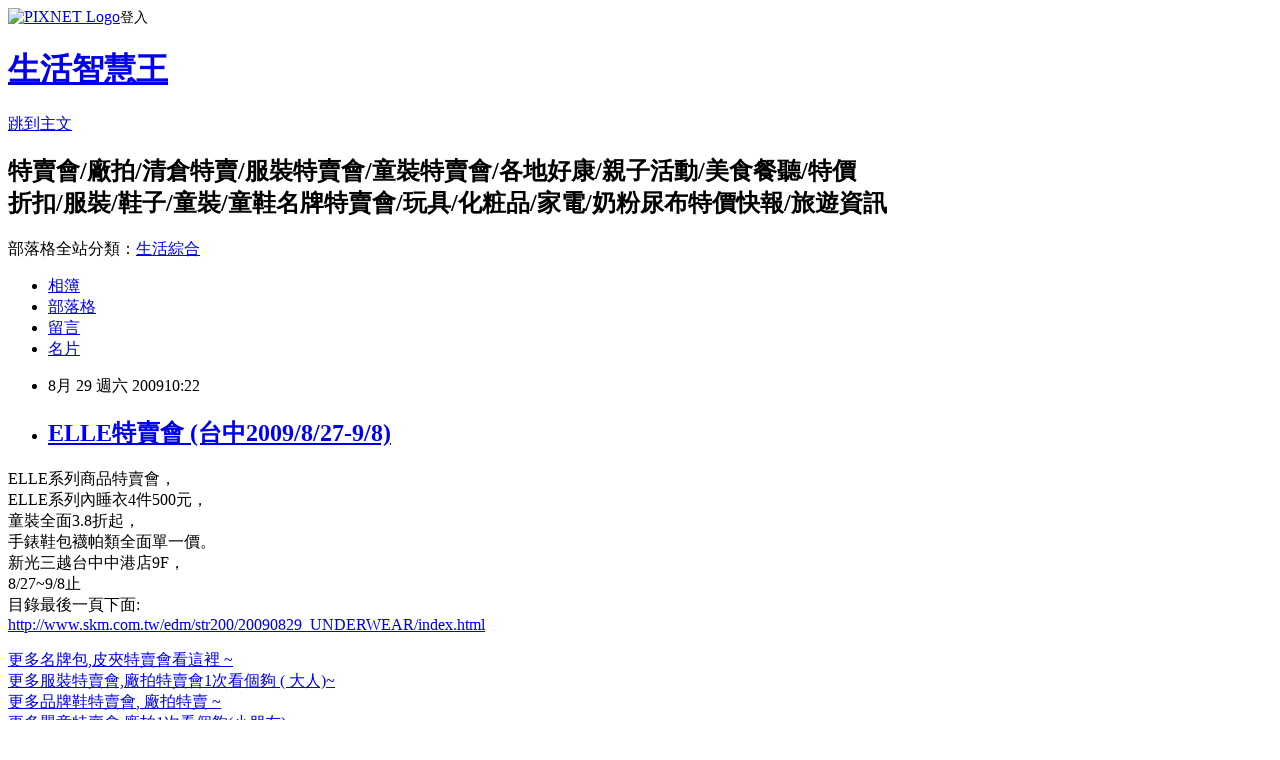

--- FILE ---
content_type: text/html; charset=utf-8
request_url: https://onsale888.pixnet.net/blog/posts/2025744988
body_size: 24875
content:
<!DOCTYPE html><html lang="zh-TW"><head><meta charSet="utf-8"/><meta name="viewport" content="width=device-width, initial-scale=1"/><link rel="stylesheet" href="https://static.1px.tw/blog-next/_next/static/chunks/b1e52b495cc0137c.css" data-precedence="next"/><link rel="stylesheet" href="https://static.1px.tw/blog-next/public/fix.css?v=202601260728" type="text/css" data-precedence="medium"/><link rel="stylesheet" href="https://s3.1px.tw/blog/theme/choc/iframe-popup.css?v=202601260728" type="text/css" data-precedence="medium"/><link rel="stylesheet" href="https://s3.1px.tw/blog/theme/choc/plugins.min.css?v=202601260728" type="text/css" data-precedence="medium"/><link rel="stylesheet" href="https://s3.1px.tw/blog/theme/choc/openid-comment.css?v=202601260728" type="text/css" data-precedence="medium"/><link rel="stylesheet" href="https://s3.1px.tw/blog/theme/choc/style.min.css?v=202601260728" type="text/css" data-precedence="medium"/><link rel="stylesheet" href="https://s3.1px.tw/blog/theme/choc/main.min.css?v=202601260728" type="text/css" data-precedence="medium"/><link rel="stylesheet" href="https://pimg.1px.tw/onsale888/assets/onsale888.css?v=202601260728" type="text/css" data-precedence="medium"/><link rel="stylesheet" href="https://s3.1px.tw/blog/theme/choc/author-info.css?v=202601260728" type="text/css" data-precedence="medium"/><link rel="stylesheet" href="https://s3.1px.tw/blog/theme/choc/idlePop.min.css?v=202601260728" type="text/css" data-precedence="medium"/><link rel="preload" as="script" fetchPriority="low" href="https://static.1px.tw/blog-next/_next/static/chunks/94688e2baa9fea03.js"/><script src="https://static.1px.tw/blog-next/_next/static/chunks/41eaa5427c45ebcc.js" async=""></script><script src="https://static.1px.tw/blog-next/_next/static/chunks/e2c6231760bc85bd.js" async=""></script><script src="https://static.1px.tw/blog-next/_next/static/chunks/94bde6376cf279be.js" async=""></script><script src="https://static.1px.tw/blog-next/_next/static/chunks/426b9d9d938a9eb4.js" async=""></script><script src="https://static.1px.tw/blog-next/_next/static/chunks/turbopack-5021d21b4b170dda.js" async=""></script><script src="https://static.1px.tw/blog-next/_next/static/chunks/ff1a16fafef87110.js" async=""></script><script src="https://static.1px.tw/blog-next/_next/static/chunks/e308b2b9ce476a3e.js" async=""></script><script src="https://static.1px.tw/blog-next/_next/static/chunks/169ce1e25068f8ff.js" async=""></script><script src="https://static.1px.tw/blog-next/_next/static/chunks/d3c6eed28c1dd8e2.js" async=""></script><script src="https://static.1px.tw/blog-next/_next/static/chunks/d4d39cfc2a072218.js" async=""></script><script src="https://static.1px.tw/blog-next/_next/static/chunks/6a5d72c05b9cd4ba.js" async=""></script><script src="https://static.1px.tw/blog-next/_next/static/chunks/8af6103cf1375f47.js" async=""></script><script src="https://static.1px.tw/blog-next/_next/static/chunks/e90cbf588986111c.js" async=""></script><script src="https://static.1px.tw/blog-next/_next/static/chunks/6fc86f1438482192.js" async=""></script><script src="https://static.1px.tw/blog-next/_next/static/chunks/6d1100e43ad18157.js" async=""></script><script src="https://static.1px.tw/blog-next/_next/static/chunks/c2622454eda6e045.js" async=""></script><script src="https://static.1px.tw/blog-next/_next/static/chunks/ed01c75076819ebd.js" async=""></script><script src="https://static.1px.tw/blog-next/_next/static/chunks/a4df8fc19a9a82e6.js" async=""></script><link rel="preload" href="https://pagead2.googlesyndication.com/pagead/js/adsbygoogle.js?client=ca-pub-2644619937081853" as="script" crossorigin=""/><title>ELLE特賣會 (台中2009/8/27-9/8)</title><meta name="description" content="ELLE系列商品特賣會，ELLE系列內睡衣4件500元，童裝全面3.8折起，手錶鞋包襪帕類全面單一價。新光三越台中中港店9F，8/27~9/8止目錄最後一頁下面:http://www.skm.com.tw/edm/str200/20090829_UNDERWEAR/index.html"/><meta name="author" content="生活智慧王"/><meta name="google-adsense-platform-account" content="pub-2647689032095179"/><meta name="google-adsense-account" content="pub-2644619937081853"/><meta name="fb:app_id" content="101730233200171"/><link rel="canonical" href="https://onsale888.pixnet.net/blog/posts/2025744988"/><meta property="og:title" content="ELLE特賣會 (台中2009/8/27-9/8)"/><meta property="og:description" content="ELLE系列商品特賣會，ELLE系列內睡衣4件500元，童裝全面3.8折起，手錶鞋包襪帕類全面單一價。新光三越台中中港店9F，8/27~9/8止目錄最後一頁下面:http://www.skm.com.tw/edm/str200/20090829_UNDERWEAR/index.html"/><meta property="og:url" content="https://onsale888.pixnet.net/blog/posts/2025744988"/><meta property="og:image" content="http://mirage728.com.ne.kr/img6/nu/m0031.gif"/><meta property="og:type" content="article"/><meta name="twitter:card" content="summary_large_image"/><meta name="twitter:title" content="ELLE特賣會 (台中2009/8/27-9/8)"/><meta name="twitter:description" content="ELLE系列商品特賣會，ELLE系列內睡衣4件500元，童裝全面3.8折起，手錶鞋包襪帕類全面單一價。新光三越台中中港店9F，8/27~9/8止目錄最後一頁下面:http://www.skm.com.tw/edm/str200/20090829_UNDERWEAR/index.html"/><meta name="twitter:image" content="http://mirage728.com.ne.kr/img6/nu/m0031.gif"/><link rel="icon" href="/favicon.ico?favicon.a62c60e0.ico" sizes="32x32" type="image/x-icon"/><script src="https://static.1px.tw/blog-next/_next/static/chunks/a6dad97d9634a72d.js" noModule=""></script></head><body><!--$--><!--/$--><!--$?--><template id="B:0"></template><!--/$--><script>requestAnimationFrame(function(){$RT=performance.now()});</script><script src="https://static.1px.tw/blog-next/_next/static/chunks/94688e2baa9fea03.js" id="_R_" async=""></script><div hidden id="S:0"><script id="pixnet-vars">
        window.PIXNET = {
          post_id: "2025744988",
          name: "onsale888",
          user_id: 0,
          blog_id: "810129",
          display_ads: true,
          ad_options: {"chictrip":false}
        };
      </script><script type="text/javascript" src="https://code.jquery.com/jquery-latest.min.js"></script><script id="json-ld-article-script" type="application/ld+json">{"@context":"https:\u002F\u002Fschema.org","@type":"BlogPosting","isAccessibleForFree":true,"mainEntityOfPage":{"@type":"WebPage","@id":"https:\u002F\u002Fonsale888.pixnet.net\u002Fblog\u002Fposts\u002F2025744988"},"headline":"ELLE特賣會 (台中2009\u002F8\u002F27-9\u002F8)","description":"\u003Cimg src=\"http:\u002F\u002Fmirage728.com.ne.kr\u002Fimg6\u002Fnu\u002Fm0031.gif\" alt=\"\" \u002F\u003E\u003Cbr \u002F\u003EELLE系列商品特賣會，\u003Cbr\u003EELLE系列內睡衣4件500元，\u003Cbr\u003E童裝全面3.8折起，\u003Cbr\u003E手錶鞋包襪帕類全面單一價。\u003Cbr\u003E新光三越台中中港店9F，\u003Cbr\u003E8\u002F27~9\u002F8止\u003Cbr\u003E目錄最後一頁下面:\u003Cbr\u003Ehttp:\u002F\u002Fwww.skm.com.tw\u002Fedm\u002Fstr200\u002F20090829_UNDERWEAR\u002Findex.html","articleBody":"\u003Cp\u003EELLE系列商品特賣會，\u003Cbr \u002F\u003EELLE系列內睡衣4件500元，\u003Cbr \u002F\u003E童裝全面3.8折起，\u003Cbr \u002F\u003E手錶鞋包襪帕類全面單一價。\u003Cbr \u002F\u003E新光三越台中中港店9F，\u003Cbr \u002F\u003E8\u002F27~9\u002F8止\u003Cbr \u002F\u003E目錄最後一頁下面:\u003Cbr \u002F\u003E\u003Ca href=\"http:\u002F\u002Fwww.skm.com.tw\u002Fedm\u002Fstr200\u002F20090829_UNDERWEAR\u002Findex.html\" target=\"_blank\"\u003Ehttp:\u002F\u002Fwww.skm.com.tw\u002Fedm\u002Fstr200\u002F20090829_UNDERWEAR\u002Findex.html\u003C\u002Fa\u003E\u003C\u002Fp\u003E\n\u003Cp\u003E\u003Cspan style=\"color: #003300;\"\u003E\u003Cspan style=\"color: #003300;\"\u003E\u003Cspan style=\"color: #0000ff;\"\u003E\u003Cspan style=\"font-size: 10pt;\"\u003E\u003Ca href=\"http:\u002F\u002Fonsale888.pixnet.net\u002Fblog\u002Fcategory\u002F1270946\"\u003E\u003Cspan style=\"color: #0000ff;\"\u003E更多名牌包,皮夾\u003Cspan style=\"color: #0000ff;\"\u003E特賣會\u003C\u002Fspan\u003E\u003C\u002Fspan\u003E\u003Cspan style=\"color: #0000ff;\"\u003E看這裡 \n~\u003C\u002Fspan\u003E\u003C\u002Fa\u003E&nbsp;\u003Cimg src=\"http:\u002F\u002Fmirage728.com.ne.kr\u002Fimg6\u002Fnu\u002Fm0031.gif\" alt=\"\" \u002F\u003E\u003Cbr \u002F\u003E\u003C\u002Fspan\u003E\u003C\u002Fspan\u003E\u003C\u002Fspan\u003E\u003C\u002Fspan\u003E\u003Ca href=\"http:\u002F\u002Fonsale888.pixnet.net\u002Fblog\u002Fcategory\u002F1270825\"\u003E\u003Cspan style=\"color: #0000ff;\"\u003E更多服裝特賣會,廠拍特賣會1\u003Cspan style=\"color: #0000ff;\"\u003E次看個\u003C\u002Fspan\u003E\u003C\u002Fspan\u003E\u003Cspan style=\"color: #0000ff;\"\u003E夠 \n( 大人)~\u003C\u002Fspan\u003E\u003C\u002Fa\u003E&nbsp;\u003Cimg src=\"http:\u002F\u002Fmirage728.com.ne.kr\u002Fimg6\u002Fnu\u002Fm0031.gif\" alt=\"\" \u002F\u003E\u003Cbr \u002F\u003E\u003Cspan style=\"color: #0000ff;\"\u003E\u003Cspan style=\"font-size: 10pt;\"\u003E\u003Ca href=\"http:\u002F\u002Fonsale888.pixnet.net\u002Fblog\u002Fcategory\u002F1270828\"\u003E\u003Cspan style=\"color: #0000ff;\"\u003E更多品牌鞋特賣\u003Cspan style=\"color: #0000ff;\"\u003E會\u003C\u002Fspan\u003E\u003C\u002Fspan\u003E\u003Cspan style=\"color: #0000ff;\"\u003E, 廠拍特賣 \n~\u003C\u002Fspan\u003E\u003C\u002Fa\u003E\u003C\u002Fspan\u003E\u003C\u002Fspan\u003E&nbsp;\u003Cimg src=\"http:\u002F\u002Fmirage728.com.ne.kr\u002Fimg6\u002Fnu\u002Fm0031.gif\" alt=\"\" \u002F\u003E\u003Cspan style=\"color: #003300;\"\u003E\u003Cspan style=\"color: #003300;\"\u003E\u003Cspan style=\"color: #0000ff;\"\u003E\u003Cspan style=\"font-size: 10pt;\"\u003E\u003Cspan style=\"color: #ff6600;\"\u003E\u003Cspan style=\"color: #ff6600;\"\u003E\u003Cbr \u002F\u003E\u003Ca href=\"http:\u002F\u002Fblog.yam.com\u002Flindahung666\u002Farticle\u002F18254703\"\u003E\u003Cspan style=\"color: #0000ff;\"\u003E\u003Cspan style=\"font-size: 10pt;\"\u003E更多嬰童特賣會.廠拍1次\u003C\u002Fspan\u003E\u003C\u002Fspan\u003E\u003Cspan style=\"color: #0000ff;\"\u003E\u003Cspan style=\"font-size: 10pt;\"\u003E看個夠(小朋友) \n~\u003C\u002Fspan\u003E\u003C\u002Fspan\u003E\u003C\u002Fa\u003E\u003C\u002Fspan\u003E\u003Cspan style=\"color: #0000ff;\"\u003E&nbsp;\u003C\u002Fspan\u003E\u003Cimg src=\"http:\u002F\u002Fmirage728.com.ne.kr\u002Fimg6\u002Fnu\u002Fm0031.gif\" alt=\"\" \u002F\u003E\u003C\u002Fspan\u003E\u003C\u002Fspan\u003E\u003C\u002Fspan\u003E\u003C\u002Fspan\u003E\u003C\u002Fspan\u003E\u003C\u002Fp\u003E","image":["http:\u002F\u002Fmirage728.com.ne.kr\u002Fimg6\u002Fnu\u002Fm0031.gif"],"author":{"@type":"Person","name":"生活智慧王","url":"https:\u002F\u002Fwww.pixnet.net\u002Fpcard\u002Fonsale888"},"publisher":{"@type":"Organization","name":"生活智慧王","logo":{"@type":"ImageObject","url":"https:\u002F\u002Fs3.1px.tw\u002Fblog\u002Fcommon\u002Favatar\u002Fblog_cover_dark.jpg"}},"datePublished":"2009-08-29T02:22:28.000Z","dateModified":"","keywords":[],"articleSection":"服裝特賣會"}</script><template id="P:1"></template><template id="P:2"></template><template id="P:3"></template><section aria-label="Notifications alt+T" tabindex="-1" aria-live="polite" aria-relevant="additions text" aria-atomic="false"></section></div><script>(self.__next_f=self.__next_f||[]).push([0])</script><script>self.__next_f.push([1,"1:\"$Sreact.fragment\"\n3:I[39756,[\"https://static.1px.tw/blog-next/_next/static/chunks/ff1a16fafef87110.js\",\"https://static.1px.tw/blog-next/_next/static/chunks/e308b2b9ce476a3e.js\"],\"default\"]\n4:I[53536,[\"https://static.1px.tw/blog-next/_next/static/chunks/ff1a16fafef87110.js\",\"https://static.1px.tw/blog-next/_next/static/chunks/e308b2b9ce476a3e.js\"],\"default\"]\n6:I[97367,[\"https://static.1px.tw/blog-next/_next/static/chunks/ff1a16fafef87110.js\",\"https://static.1px.tw/blog-next/_next/static/chunks/e308b2b9ce476a3e.js\"],\"OutletBoundary\"]\n8:I[97367,[\"https://static.1px.tw/blog-next/_next/static/chunks/ff1a16fafef87110.js\",\"https://static.1px.tw/blog-next/_next/static/chunks/e308b2b9ce476a3e.js\"],\"ViewportBoundary\"]\na:I[97367,[\"https://static.1px.tw/blog-next/_next/static/chunks/ff1a16fafef87110.js\",\"https://static.1px.tw/blog-next/_next/static/chunks/e308b2b9ce476a3e.js\"],\"MetadataBoundary\"]\nc:I[63491,[\"https://static.1px.tw/blog-next/_next/static/chunks/169ce1e25068f8ff.js\",\"https://static.1px.tw/blog-next/_next/static/chunks/d3c6eed28c1dd8e2.js\"],\"default\"]\n:HL[\"https://static.1px.tw/blog-next/_next/static/chunks/b1e52b495cc0137c.css\",\"style\"]\n"])</script><script>self.__next_f.push([1,"0:{\"P\":null,\"b\":\"JQ_Jy432Rf5mCJvB01Y9Z\",\"c\":[\"\",\"blog\",\"posts\",\"2025744988\"],\"q\":\"\",\"i\":false,\"f\":[[[\"\",{\"children\":[\"blog\",{\"children\":[\"posts\",{\"children\":[[\"id\",\"2025744988\",\"d\"],{\"children\":[\"__PAGE__\",{}]}]}]}]},\"$undefined\",\"$undefined\",true],[[\"$\",\"$1\",\"c\",{\"children\":[[[\"$\",\"script\",\"script-0\",{\"src\":\"https://static.1px.tw/blog-next/_next/static/chunks/d4d39cfc2a072218.js\",\"async\":true,\"nonce\":\"$undefined\"}],[\"$\",\"script\",\"script-1\",{\"src\":\"https://static.1px.tw/blog-next/_next/static/chunks/6a5d72c05b9cd4ba.js\",\"async\":true,\"nonce\":\"$undefined\"}],[\"$\",\"script\",\"script-2\",{\"src\":\"https://static.1px.tw/blog-next/_next/static/chunks/8af6103cf1375f47.js\",\"async\":true,\"nonce\":\"$undefined\"}]],\"$L2\"]}],{\"children\":[[\"$\",\"$1\",\"c\",{\"children\":[null,[\"$\",\"$L3\",null,{\"parallelRouterKey\":\"children\",\"error\":\"$undefined\",\"errorStyles\":\"$undefined\",\"errorScripts\":\"$undefined\",\"template\":[\"$\",\"$L4\",null,{}],\"templateStyles\":\"$undefined\",\"templateScripts\":\"$undefined\",\"notFound\":\"$undefined\",\"forbidden\":\"$undefined\",\"unauthorized\":\"$undefined\"}]]}],{\"children\":[[\"$\",\"$1\",\"c\",{\"children\":[null,[\"$\",\"$L3\",null,{\"parallelRouterKey\":\"children\",\"error\":\"$undefined\",\"errorStyles\":\"$undefined\",\"errorScripts\":\"$undefined\",\"template\":[\"$\",\"$L4\",null,{}],\"templateStyles\":\"$undefined\",\"templateScripts\":\"$undefined\",\"notFound\":\"$undefined\",\"forbidden\":\"$undefined\",\"unauthorized\":\"$undefined\"}]]}],{\"children\":[[\"$\",\"$1\",\"c\",{\"children\":[null,[\"$\",\"$L3\",null,{\"parallelRouterKey\":\"children\",\"error\":\"$undefined\",\"errorStyles\":\"$undefined\",\"errorScripts\":\"$undefined\",\"template\":[\"$\",\"$L4\",null,{}],\"templateStyles\":\"$undefined\",\"templateScripts\":\"$undefined\",\"notFound\":\"$undefined\",\"forbidden\":\"$undefined\",\"unauthorized\":\"$undefined\"}]]}],{\"children\":[[\"$\",\"$1\",\"c\",{\"children\":[\"$L5\",[[\"$\",\"link\",\"0\",{\"rel\":\"stylesheet\",\"href\":\"https://static.1px.tw/blog-next/_next/static/chunks/b1e52b495cc0137c.css\",\"precedence\":\"next\",\"crossOrigin\":\"$undefined\",\"nonce\":\"$undefined\"}],[\"$\",\"script\",\"script-0\",{\"src\":\"https://static.1px.tw/blog-next/_next/static/chunks/6fc86f1438482192.js\",\"async\":true,\"nonce\":\"$undefined\"}],[\"$\",\"script\",\"script-1\",{\"src\":\"https://static.1px.tw/blog-next/_next/static/chunks/6d1100e43ad18157.js\",\"async\":true,\"nonce\":\"$undefined\"}],[\"$\",\"script\",\"script-2\",{\"src\":\"https://static.1px.tw/blog-next/_next/static/chunks/c2622454eda6e045.js\",\"async\":true,\"nonce\":\"$undefined\"}],[\"$\",\"script\",\"script-3\",{\"src\":\"https://static.1px.tw/blog-next/_next/static/chunks/ed01c75076819ebd.js\",\"async\":true,\"nonce\":\"$undefined\"}],[\"$\",\"script\",\"script-4\",{\"src\":\"https://static.1px.tw/blog-next/_next/static/chunks/a4df8fc19a9a82e6.js\",\"async\":true,\"nonce\":\"$undefined\"}]],[\"$\",\"$L6\",null,{\"children\":\"$@7\"}]]}],{},null,false,false]},null,false,false]},null,false,false]},null,false,false]},null,false,false],[\"$\",\"$1\",\"h\",{\"children\":[null,[\"$\",\"$L8\",null,{\"children\":\"$@9\"}],[\"$\",\"$La\",null,{\"children\":\"$@b\"}],null]}],false]],\"m\":\"$undefined\",\"G\":[\"$c\",[]],\"S\":false}\n"])</script><script>self.__next_f.push([1,"9:[[\"$\",\"meta\",\"0\",{\"charSet\":\"utf-8\"}],[\"$\",\"meta\",\"1\",{\"name\":\"viewport\",\"content\":\"width=device-width, initial-scale=1\"}]]\n"])</script><script>self.__next_f.push([1,"d:I[79520,[\"https://static.1px.tw/blog-next/_next/static/chunks/d4d39cfc2a072218.js\",\"https://static.1px.tw/blog-next/_next/static/chunks/6a5d72c05b9cd4ba.js\",\"https://static.1px.tw/blog-next/_next/static/chunks/8af6103cf1375f47.js\"],\"\"]\n10:I[2352,[\"https://static.1px.tw/blog-next/_next/static/chunks/d4d39cfc2a072218.js\",\"https://static.1px.tw/blog-next/_next/static/chunks/6a5d72c05b9cd4ba.js\",\"https://static.1px.tw/blog-next/_next/static/chunks/8af6103cf1375f47.js\"],\"AdultWarningModal\"]\n11:I[69182,[\"https://static.1px.tw/blog-next/_next/static/chunks/d4d39cfc2a072218.js\",\"https://static.1px.tw/blog-next/_next/static/chunks/6a5d72c05b9cd4ba.js\",\"https://static.1px.tw/blog-next/_next/static/chunks/8af6103cf1375f47.js\"],\"HydrationComplete\"]\n12:I[12985,[\"https://static.1px.tw/blog-next/_next/static/chunks/d4d39cfc2a072218.js\",\"https://static.1px.tw/blog-next/_next/static/chunks/6a5d72c05b9cd4ba.js\",\"https://static.1px.tw/blog-next/_next/static/chunks/8af6103cf1375f47.js\"],\"NuqsAdapter\"]\n13:I[82782,[\"https://static.1px.tw/blog-next/_next/static/chunks/d4d39cfc2a072218.js\",\"https://static.1px.tw/blog-next/_next/static/chunks/6a5d72c05b9cd4ba.js\",\"https://static.1px.tw/blog-next/_next/static/chunks/8af6103cf1375f47.js\"],\"RefineContext\"]\n14:I[29306,[\"https://static.1px.tw/blog-next/_next/static/chunks/d4d39cfc2a072218.js\",\"https://static.1px.tw/blog-next/_next/static/chunks/6a5d72c05b9cd4ba.js\",\"https://static.1px.tw/blog-next/_next/static/chunks/8af6103cf1375f47.js\",\"https://static.1px.tw/blog-next/_next/static/chunks/e90cbf588986111c.js\",\"https://static.1px.tw/blog-next/_next/static/chunks/d3c6eed28c1dd8e2.js\"],\"default\"]\n2:[\"$\",\"html\",null,{\"lang\":\"zh-TW\",\"children\":[[\"$\",\"$Ld\",null,{\"id\":\"google-tag-manager\",\"strategy\":\"afterInteractive\",\"children\":\"\\n(function(w,d,s,l,i){w[l]=w[l]||[];w[l].push({'gtm.start':\\nnew Date().getTime(),event:'gtm.js'});var f=d.getElementsByTagName(s)[0],\\nj=d.createElement(s),dl=l!='dataLayer'?'\u0026l='+l:'';j.async=true;j.src=\\n'https://www.googletagmanager.com/gtm.js?id='+i+dl;f.parentNode.insertBefore(j,f);\\n})(window,document,'script','dataLayer','GTM-TRLQMPKX');\\n  \"}],\"$Le\",\"$Lf\",[\"$\",\"body\",null,{\"children\":[[\"$\",\"$L10\",null,{\"display\":false}],[\"$\",\"$L11\",null,{}],[\"$\",\"$L12\",null,{\"children\":[\"$\",\"$L13\",null,{\"children\":[\"$\",\"$L3\",null,{\"parallelRouterKey\":\"children\",\"error\":\"$undefined\",\"errorStyles\":\"$undefined\",\"errorScripts\":\"$undefined\",\"template\":[\"$\",\"$L4\",null,{}],\"templateStyles\":\"$undefined\",\"templateScripts\":\"$undefined\",\"notFound\":[[\"$\",\"$L14\",null,{}],[]],\"forbidden\":\"$undefined\",\"unauthorized\":\"$undefined\"}]}]}]]}]]}]\n"])</script><script>self.__next_f.push([1,"e:null\nf:[\"$\",\"$Ld\",null,{\"async\":true,\"src\":\"https://pagead2.googlesyndication.com/pagead/js/adsbygoogle.js?client=ca-pub-2644619937081853\",\"crossOrigin\":\"anonymous\",\"strategy\":\"afterInteractive\"}]\n"])</script><script>self.__next_f.push([1,"16:I[27201,[\"https://static.1px.tw/blog-next/_next/static/chunks/ff1a16fafef87110.js\",\"https://static.1px.tw/blog-next/_next/static/chunks/e308b2b9ce476a3e.js\"],\"IconMark\"]\n5:[[\"$\",\"script\",null,{\"id\":\"pixnet-vars\",\"children\":\"\\n        window.PIXNET = {\\n          post_id: \\\"2025744988\\\",\\n          name: \\\"onsale888\\\",\\n          user_id: 0,\\n          blog_id: \\\"810129\\\",\\n          display_ads: true,\\n          ad_options: {\\\"chictrip\\\":false}\\n        };\\n      \"}],\"$L15\"]\n"])</script><script>self.__next_f.push([1,"b:[[\"$\",\"title\",\"0\",{\"children\":\"ELLE特賣會 (台中2009/8/27-9/8)\"}],[\"$\",\"meta\",\"1\",{\"name\":\"description\",\"content\":\"ELLE系列商品特賣會，ELLE系列內睡衣4件500元，童裝全面3.8折起，手錶鞋包襪帕類全面單一價。新光三越台中中港店9F，8/27~9/8止目錄最後一頁下面:http://www.skm.com.tw/edm/str200/20090829_UNDERWEAR/index.html\"}],[\"$\",\"meta\",\"2\",{\"name\":\"author\",\"content\":\"生活智慧王\"}],[\"$\",\"meta\",\"3\",{\"name\":\"google-adsense-platform-account\",\"content\":\"pub-2647689032095179\"}],[\"$\",\"meta\",\"4\",{\"name\":\"google-adsense-account\",\"content\":\"pub-2644619937081853\"}],[\"$\",\"meta\",\"5\",{\"name\":\"fb:app_id\",\"content\":\"101730233200171\"}],[\"$\",\"link\",\"6\",{\"rel\":\"canonical\",\"href\":\"https://onsale888.pixnet.net/blog/posts/2025744988\"}],[\"$\",\"meta\",\"7\",{\"property\":\"og:title\",\"content\":\"ELLE特賣會 (台中2009/8/27-9/8)\"}],[\"$\",\"meta\",\"8\",{\"property\":\"og:description\",\"content\":\"ELLE系列商品特賣會，ELLE系列內睡衣4件500元，童裝全面3.8折起，手錶鞋包襪帕類全面單一價。新光三越台中中港店9F，8/27~9/8止目錄最後一頁下面:http://www.skm.com.tw/edm/str200/20090829_UNDERWEAR/index.html\"}],[\"$\",\"meta\",\"9\",{\"property\":\"og:url\",\"content\":\"https://onsale888.pixnet.net/blog/posts/2025744988\"}],[\"$\",\"meta\",\"10\",{\"property\":\"og:image\",\"content\":\"http://mirage728.com.ne.kr/img6/nu/m0031.gif\"}],[\"$\",\"meta\",\"11\",{\"property\":\"og:type\",\"content\":\"article\"}],[\"$\",\"meta\",\"12\",{\"name\":\"twitter:card\",\"content\":\"summary_large_image\"}],[\"$\",\"meta\",\"13\",{\"name\":\"twitter:title\",\"content\":\"ELLE特賣會 (台中2009/8/27-9/8)\"}],[\"$\",\"meta\",\"14\",{\"name\":\"twitter:description\",\"content\":\"ELLE系列商品特賣會，ELLE系列內睡衣4件500元，童裝全面3.8折起，手錶鞋包襪帕類全面單一價。新光三越台中中港店9F，8/27~9/8止目錄最後一頁下面:http://www.skm.com.tw/edm/str200/20090829_UNDERWEAR/index.html\"}],[\"$\",\"meta\",\"15\",{\"name\":\"twitter:image\",\"content\":\"http://mirage728.com.ne.kr/img6/nu/m0031.gif\"}],[\"$\",\"link\",\"16\",{\"rel\":\"icon\",\"href\":\"/favicon.ico?favicon.a62c60e0.ico\",\"sizes\":\"32x32\",\"type\":\"image/x-icon\"}],[\"$\",\"$L16\",\"17\",{}]]\n"])</script><script>self.__next_f.push([1,"7:null\n"])</script><script>self.__next_f.push([1,":HL[\"https://static.1px.tw/blog-next/public/fix.css?v=202601260728\",\"style\",{\"type\":\"text/css\"}]\n:HL[\"https://s3.1px.tw/blog/theme/choc/iframe-popup.css?v=202601260728\",\"style\",{\"type\":\"text/css\"}]\n:HL[\"https://s3.1px.tw/blog/theme/choc/plugins.min.css?v=202601260728\",\"style\",{\"type\":\"text/css\"}]\n:HL[\"https://s3.1px.tw/blog/theme/choc/openid-comment.css?v=202601260728\",\"style\",{\"type\":\"text/css\"}]\n:HL[\"https://s3.1px.tw/blog/theme/choc/style.min.css?v=202601260728\",\"style\",{\"type\":\"text/css\"}]\n:HL[\"https://s3.1px.tw/blog/theme/choc/main.min.css?v=202601260728\",\"style\",{\"type\":\"text/css\"}]\n:HL[\"https://pimg.1px.tw/onsale888/assets/onsale888.css?v=202601260728\",\"style\",{\"type\":\"text/css\"}]\n:HL[\"https://s3.1px.tw/blog/theme/choc/author-info.css?v=202601260728\",\"style\",{\"type\":\"text/css\"}]\n:HL[\"https://s3.1px.tw/blog/theme/choc/idlePop.min.css?v=202601260728\",\"style\",{\"type\":\"text/css\"}]\n17:T12f5,"])</script><script>self.__next_f.push([1,"{\"@context\":\"https:\\u002F\\u002Fschema.org\",\"@type\":\"BlogPosting\",\"isAccessibleForFree\":true,\"mainEntityOfPage\":{\"@type\":\"WebPage\",\"@id\":\"https:\\u002F\\u002Fonsale888.pixnet.net\\u002Fblog\\u002Fposts\\u002F2025744988\"},\"headline\":\"ELLE特賣會 (台中2009\\u002F8\\u002F27-9\\u002F8)\",\"description\":\"\\u003Cimg src=\\\"http:\\u002F\\u002Fmirage728.com.ne.kr\\u002Fimg6\\u002Fnu\\u002Fm0031.gif\\\" alt=\\\"\\\" \\u002F\\u003E\\u003Cbr \\u002F\\u003EELLE系列商品特賣會，\\u003Cbr\\u003EELLE系列內睡衣4件500元，\\u003Cbr\\u003E童裝全面3.8折起，\\u003Cbr\\u003E手錶鞋包襪帕類全面單一價。\\u003Cbr\\u003E新光三越台中中港店9F，\\u003Cbr\\u003E8\\u002F27~9\\u002F8止\\u003Cbr\\u003E目錄最後一頁下面:\\u003Cbr\\u003Ehttp:\\u002F\\u002Fwww.skm.com.tw\\u002Fedm\\u002Fstr200\\u002F20090829_UNDERWEAR\\u002Findex.html\",\"articleBody\":\"\\u003Cp\\u003EELLE系列商品特賣會，\\u003Cbr \\u002F\\u003EELLE系列內睡衣4件500元，\\u003Cbr \\u002F\\u003E童裝全面3.8折起，\\u003Cbr \\u002F\\u003E手錶鞋包襪帕類全面單一價。\\u003Cbr \\u002F\\u003E新光三越台中中港店9F，\\u003Cbr \\u002F\\u003E8\\u002F27~9\\u002F8止\\u003Cbr \\u002F\\u003E目錄最後一頁下面:\\u003Cbr \\u002F\\u003E\\u003Ca href=\\\"http:\\u002F\\u002Fwww.skm.com.tw\\u002Fedm\\u002Fstr200\\u002F20090829_UNDERWEAR\\u002Findex.html\\\" target=\\\"_blank\\\"\\u003Ehttp:\\u002F\\u002Fwww.skm.com.tw\\u002Fedm\\u002Fstr200\\u002F20090829_UNDERWEAR\\u002Findex.html\\u003C\\u002Fa\\u003E\\u003C\\u002Fp\\u003E\\n\\u003Cp\\u003E\\u003Cspan style=\\\"color: #003300;\\\"\\u003E\\u003Cspan style=\\\"color: #003300;\\\"\\u003E\\u003Cspan style=\\\"color: #0000ff;\\\"\\u003E\\u003Cspan style=\\\"font-size: 10pt;\\\"\\u003E\\u003Ca href=\\\"http:\\u002F\\u002Fonsale888.pixnet.net\\u002Fblog\\u002Fcategory\\u002F1270946\\\"\\u003E\\u003Cspan style=\\\"color: #0000ff;\\\"\\u003E更多名牌包,皮夾\\u003Cspan style=\\\"color: #0000ff;\\\"\\u003E特賣會\\u003C\\u002Fspan\\u003E\\u003C\\u002Fspan\\u003E\\u003Cspan style=\\\"color: #0000ff;\\\"\\u003E看這裡 \\n~\\u003C\\u002Fspan\\u003E\\u003C\\u002Fa\\u003E\u0026nbsp;\\u003Cimg src=\\\"http:\\u002F\\u002Fmirage728.com.ne.kr\\u002Fimg6\\u002Fnu\\u002Fm0031.gif\\\" alt=\\\"\\\" \\u002F\\u003E\\u003Cbr \\u002F\\u003E\\u003C\\u002Fspan\\u003E\\u003C\\u002Fspan\\u003E\\u003C\\u002Fspan\\u003E\\u003C\\u002Fspan\\u003E\\u003Ca href=\\\"http:\\u002F\\u002Fonsale888.pixnet.net\\u002Fblog\\u002Fcategory\\u002F1270825\\\"\\u003E\\u003Cspan style=\\\"color: #0000ff;\\\"\\u003E更多服裝特賣會,廠拍特賣會1\\u003Cspan style=\\\"color: #0000ff;\\\"\\u003E次看個\\u003C\\u002Fspan\\u003E\\u003C\\u002Fspan\\u003E\\u003Cspan style=\\\"color: #0000ff;\\\"\\u003E夠 \\n( 大人)~\\u003C\\u002Fspan\\u003E\\u003C\\u002Fa\\u003E\u0026nbsp;\\u003Cimg src=\\\"http:\\u002F\\u002Fmirage728.com.ne.kr\\u002Fimg6\\u002Fnu\\u002Fm0031.gif\\\" alt=\\\"\\\" \\u002F\\u003E\\u003Cbr \\u002F\\u003E\\u003Cspan style=\\\"color: #0000ff;\\\"\\u003E\\u003Cspan style=\\\"font-size: 10pt;\\\"\\u003E\\u003Ca href=\\\"http:\\u002F\\u002Fonsale888.pixnet.net\\u002Fblog\\u002Fcategory\\u002F1270828\\\"\\u003E\\u003Cspan style=\\\"color: #0000ff;\\\"\\u003E更多品牌鞋特賣\\u003Cspan style=\\\"color: #0000ff;\\\"\\u003E會\\u003C\\u002Fspan\\u003E\\u003C\\u002Fspan\\u003E\\u003Cspan style=\\\"color: #0000ff;\\\"\\u003E, 廠拍特賣 \\n~\\u003C\\u002Fspan\\u003E\\u003C\\u002Fa\\u003E\\u003C\\u002Fspan\\u003E\\u003C\\u002Fspan\\u003E\u0026nbsp;\\u003Cimg src=\\\"http:\\u002F\\u002Fmirage728.com.ne.kr\\u002Fimg6\\u002Fnu\\u002Fm0031.gif\\\" alt=\\\"\\\" \\u002F\\u003E\\u003Cspan style=\\\"color: #003300;\\\"\\u003E\\u003Cspan style=\\\"color: #003300;\\\"\\u003E\\u003Cspan style=\\\"color: #0000ff;\\\"\\u003E\\u003Cspan style=\\\"font-size: 10pt;\\\"\\u003E\\u003Cspan style=\\\"color: #ff6600;\\\"\\u003E\\u003Cspan style=\\\"color: #ff6600;\\\"\\u003E\\u003Cbr \\u002F\\u003E\\u003Ca href=\\\"http:\\u002F\\u002Fblog.yam.com\\u002Flindahung666\\u002Farticle\\u002F18254703\\\"\\u003E\\u003Cspan style=\\\"color: #0000ff;\\\"\\u003E\\u003Cspan style=\\\"font-size: 10pt;\\\"\\u003E更多嬰童特賣會.廠拍1次\\u003C\\u002Fspan\\u003E\\u003C\\u002Fspan\\u003E\\u003Cspan style=\\\"color: #0000ff;\\\"\\u003E\\u003Cspan style=\\\"font-size: 10pt;\\\"\\u003E看個夠(小朋友) \\n~\\u003C\\u002Fspan\\u003E\\u003C\\u002Fspan\\u003E\\u003C\\u002Fa\\u003E\\u003C\\u002Fspan\\u003E\\u003Cspan style=\\\"color: #0000ff;\\\"\\u003E\u0026nbsp;\\u003C\\u002Fspan\\u003E\\u003Cimg src=\\\"http:\\u002F\\u002Fmirage728.com.ne.kr\\u002Fimg6\\u002Fnu\\u002Fm0031.gif\\\" alt=\\\"\\\" \\u002F\\u003E\\u003C\\u002Fspan\\u003E\\u003C\\u002Fspan\\u003E\\u003C\\u002Fspan\\u003E\\u003C\\u002Fspan\\u003E\\u003C\\u002Fspan\\u003E\\u003C\\u002Fp\\u003E\",\"image\":[\"http:\\u002F\\u002Fmirage728.com.ne.kr\\u002Fimg6\\u002Fnu\\u002Fm0031.gif\"],\"author\":{\"@type\":\"Person\",\"name\":\"生活智慧王\",\"url\":\"https:\\u002F\\u002Fwww.pixnet.net\\u002Fpcard\\u002Fonsale888\"},\"publisher\":{\"@type\":\"Organization\",\"name\":\"生活智慧王\",\"logo\":{\"@type\":\"ImageObject\",\"url\":\"https:\\u002F\\u002Fs3.1px.tw\\u002Fblog\\u002Fcommon\\u002Favatar\\u002Fblog_cover_dark.jpg\"}},\"datePublished\":\"2009-08-29T02:22:28.000Z\",\"dateModified\":\"\",\"keywords\":[],\"articleSection\":\"服裝特賣會\"}"])</script><script>self.__next_f.push([1,"15:[[[[\"$\",\"link\",\"https://static.1px.tw/blog-next/public/fix.css?v=202601260728\",{\"rel\":\"stylesheet\",\"href\":\"https://static.1px.tw/blog-next/public/fix.css?v=202601260728\",\"type\":\"text/css\",\"precedence\":\"medium\"}],[\"$\",\"link\",\"https://s3.1px.tw/blog/theme/choc/iframe-popup.css?v=202601260728\",{\"rel\":\"stylesheet\",\"href\":\"https://s3.1px.tw/blog/theme/choc/iframe-popup.css?v=202601260728\",\"type\":\"text/css\",\"precedence\":\"medium\"}],[\"$\",\"link\",\"https://s3.1px.tw/blog/theme/choc/plugins.min.css?v=202601260728\",{\"rel\":\"stylesheet\",\"href\":\"https://s3.1px.tw/blog/theme/choc/plugins.min.css?v=202601260728\",\"type\":\"text/css\",\"precedence\":\"medium\"}],[\"$\",\"link\",\"https://s3.1px.tw/blog/theme/choc/openid-comment.css?v=202601260728\",{\"rel\":\"stylesheet\",\"href\":\"https://s3.1px.tw/blog/theme/choc/openid-comment.css?v=202601260728\",\"type\":\"text/css\",\"precedence\":\"medium\"}],[\"$\",\"link\",\"https://s3.1px.tw/blog/theme/choc/style.min.css?v=202601260728\",{\"rel\":\"stylesheet\",\"href\":\"https://s3.1px.tw/blog/theme/choc/style.min.css?v=202601260728\",\"type\":\"text/css\",\"precedence\":\"medium\"}],[\"$\",\"link\",\"https://s3.1px.tw/blog/theme/choc/main.min.css?v=202601260728\",{\"rel\":\"stylesheet\",\"href\":\"https://s3.1px.tw/blog/theme/choc/main.min.css?v=202601260728\",\"type\":\"text/css\",\"precedence\":\"medium\"}],[\"$\",\"link\",\"https://pimg.1px.tw/onsale888/assets/onsale888.css?v=202601260728\",{\"rel\":\"stylesheet\",\"href\":\"https://pimg.1px.tw/onsale888/assets/onsale888.css?v=202601260728\",\"type\":\"text/css\",\"precedence\":\"medium\"}],[\"$\",\"link\",\"https://s3.1px.tw/blog/theme/choc/author-info.css?v=202601260728\",{\"rel\":\"stylesheet\",\"href\":\"https://s3.1px.tw/blog/theme/choc/author-info.css?v=202601260728\",\"type\":\"text/css\",\"precedence\":\"medium\"}],[\"$\",\"link\",\"https://s3.1px.tw/blog/theme/choc/idlePop.min.css?v=202601260728\",{\"rel\":\"stylesheet\",\"href\":\"https://s3.1px.tw/blog/theme/choc/idlePop.min.css?v=202601260728\",\"type\":\"text/css\",\"precedence\":\"medium\"}]],[\"$\",\"script\",null,{\"type\":\"text/javascript\",\"src\":\"https://code.jquery.com/jquery-latest.min.js\"}]],[[\"$\",\"script\",null,{\"id\":\"json-ld-article-script\",\"type\":\"application/ld+json\",\"dangerouslySetInnerHTML\":{\"__html\":\"$17\"}}],\"$L18\"],\"$L19\",\"$L1a\"]\n"])</script><script>self.__next_f.push([1,"1b:I[5479,[\"https://static.1px.tw/blog-next/_next/static/chunks/d4d39cfc2a072218.js\",\"https://static.1px.tw/blog-next/_next/static/chunks/6a5d72c05b9cd4ba.js\",\"https://static.1px.tw/blog-next/_next/static/chunks/8af6103cf1375f47.js\",\"https://static.1px.tw/blog-next/_next/static/chunks/6fc86f1438482192.js\",\"https://static.1px.tw/blog-next/_next/static/chunks/6d1100e43ad18157.js\",\"https://static.1px.tw/blog-next/_next/static/chunks/c2622454eda6e045.js\",\"https://static.1px.tw/blog-next/_next/static/chunks/ed01c75076819ebd.js\",\"https://static.1px.tw/blog-next/_next/static/chunks/a4df8fc19a9a82e6.js\"],\"default\"]\n1c:I[38045,[\"https://static.1px.tw/blog-next/_next/static/chunks/d4d39cfc2a072218.js\",\"https://static.1px.tw/blog-next/_next/static/chunks/6a5d72c05b9cd4ba.js\",\"https://static.1px.tw/blog-next/_next/static/chunks/8af6103cf1375f47.js\",\"https://static.1px.tw/blog-next/_next/static/chunks/6fc86f1438482192.js\",\"https://static.1px.tw/blog-next/_next/static/chunks/6d1100e43ad18157.js\",\"https://static.1px.tw/blog-next/_next/static/chunks/c2622454eda6e045.js\",\"https://static.1px.tw/blog-next/_next/static/chunks/ed01c75076819ebd.js\",\"https://static.1px.tw/blog-next/_next/static/chunks/a4df8fc19a9a82e6.js\"],\"ArticleHead\"]\n18:[\"$\",\"script\",null,{\"id\":\"json-ld-breadcrumb-script\",\"type\":\"application/ld+json\",\"dangerouslySetInnerHTML\":{\"__html\":\"{\\\"@context\\\":\\\"https:\\\\u002F\\\\u002Fschema.org\\\",\\\"@type\\\":\\\"BreadcrumbList\\\",\\\"itemListElement\\\":[{\\\"@type\\\":\\\"ListItem\\\",\\\"position\\\":1,\\\"name\\\":\\\"首頁\\\",\\\"item\\\":\\\"https:\\\\u002F\\\\u002Fonsale888.pixnet.net\\\"},{\\\"@type\\\":\\\"ListItem\\\",\\\"position\\\":2,\\\"name\\\":\\\"部落格\\\",\\\"item\\\":\\\"https:\\\\u002F\\\\u002Fonsale888.pixnet.net\\\\u002Fblog\\\"},{\\\"@type\\\":\\\"ListItem\\\",\\\"position\\\":3,\\\"name\\\":\\\"文章\\\",\\\"item\\\":\\\"https:\\\\u002F\\\\u002Fonsale888.pixnet.net\\\\u002Fblog\\\\u002Fposts\\\"},{\\\"@type\\\":\\\"ListItem\\\",\\\"position\\\":4,\\\"name\\\":\\\"ELLE特賣會 (台中2009\\\\u002F8\\\\u002F27-9\\\\u002F8)\\\",\\\"item\\\":\\\"https:\\\\u002F\\\\u002Fonsale888.pixnet.net\\\\u002Fblog\\\\u002Fposts\\\\u002F2025744988\\\"}]}\"}}]\n1d:T851,"])</script><script>self.__next_f.push([1,"\u003cp\u003eELLE系列商品特賣會，\u003cbr /\u003eELLE系列內睡衣4件500元，\u003cbr /\u003e童裝全面3.8折起，\u003cbr /\u003e手錶鞋包襪帕類全面單一價。\u003cbr /\u003e新光三越台中中港店9F，\u003cbr /\u003e8/27~9/8止\u003cbr /\u003e目錄最後一頁下面:\u003cbr /\u003e\u003ca href=\"http://www.skm.com.tw/edm/str200/20090829_UNDERWEAR/index.html\" target=\"_blank\"\u003ehttp://www.skm.com.tw/edm/str200/20090829_UNDERWEAR/index.html\u003c/a\u003e\u003c/p\u003e\n\u003cp\u003e\u003cspan style=\"color: #003300;\"\u003e\u003cspan style=\"color: #003300;\"\u003e\u003cspan style=\"color: #0000ff;\"\u003e\u003cspan style=\"font-size: 10pt;\"\u003e\u003ca href=\"http://onsale888.pixnet.net/blog/category/1270946\"\u003e\u003cspan style=\"color: #0000ff;\"\u003e更多名牌包,皮夾\u003cspan style=\"color: #0000ff;\"\u003e特賣會\u003c/span\u003e\u003c/span\u003e\u003cspan style=\"color: #0000ff;\"\u003e看這裡 \n~\u003c/span\u003e\u003c/a\u003e\u0026nbsp;\u003cimg src=\"http://mirage728.com.ne.kr/img6/nu/m0031.gif\" alt=\"\" /\u003e\u003cbr /\u003e\u003c/span\u003e\u003c/span\u003e\u003c/span\u003e\u003c/span\u003e\u003ca href=\"http://onsale888.pixnet.net/blog/category/1270825\"\u003e\u003cspan style=\"color: #0000ff;\"\u003e更多服裝特賣會,廠拍特賣會1\u003cspan style=\"color: #0000ff;\"\u003e次看個\u003c/span\u003e\u003c/span\u003e\u003cspan style=\"color: #0000ff;\"\u003e夠 \n( 大人)~\u003c/span\u003e\u003c/a\u003e\u0026nbsp;\u003cimg src=\"http://mirage728.com.ne.kr/img6/nu/m0031.gif\" alt=\"\" /\u003e\u003cbr /\u003e\u003cspan style=\"color: #0000ff;\"\u003e\u003cspan style=\"font-size: 10pt;\"\u003e\u003ca href=\"http://onsale888.pixnet.net/blog/category/1270828\"\u003e\u003cspan style=\"color: #0000ff;\"\u003e更多品牌鞋特賣\u003cspan style=\"color: #0000ff;\"\u003e會\u003c/span\u003e\u003c/span\u003e\u003cspan style=\"color: #0000ff;\"\u003e, 廠拍特賣 \n~\u003c/span\u003e\u003c/a\u003e\u003c/span\u003e\u003c/span\u003e\u0026nbsp;\u003cimg src=\"http://mirage728.com.ne.kr/img6/nu/m0031.gif\" alt=\"\" /\u003e\u003cspan style=\"color: #003300;\"\u003e\u003cspan style=\"color: #003300;\"\u003e\u003cspan style=\"color: #0000ff;\"\u003e\u003cspan style=\"font-size: 10pt;\"\u003e\u003cspan style=\"color: #ff6600;\"\u003e\u003cspan style=\"color: #ff6600;\"\u003e\u003cbr /\u003e\u003ca href=\"http://blog.yam.com/lindahung666/article/18254703\"\u003e\u003cspan style=\"color: #0000ff;\"\u003e\u003cspan style=\"font-size: 10pt;\"\u003e更多嬰童特賣會.廠拍1次\u003c/span\u003e\u003c/span\u003e\u003cspan style=\"color: #0000ff;\"\u003e\u003cspan style=\"font-size: 10pt;\"\u003e看個夠(小朋友) \n~\u003c/span\u003e\u003c/span\u003e\u003c/a\u003e\u003c/span\u003e\u003cspan style=\"color: #0000ff;\"\u003e\u0026nbsp;\u003c/span\u003e\u003cimg src=\"http://mirage728.com.ne.kr/img6/nu/m0031.gif\" alt=\"\" /\u003e\u003c/span\u003e\u003c/span\u003e\u003c/span\u003e\u003c/span\u003e\u003c/span\u003e\u003c/p\u003e"])</script><script>self.__next_f.push([1,"1e:T84d,"])</script><script>self.__next_f.push([1,"\u003cp\u003eELLE系列商品特賣會，\u003cbr /\u003eELLE系列內睡衣4件500元，\u003cbr /\u003e童裝全面3.8折起，\u003cbr /\u003e手錶鞋包襪帕類全面單一價。\u003cbr /\u003e新光三越台中中港店9F，\u003cbr /\u003e8/27~9/8止\u003cbr /\u003e目錄最後一頁下面:\u003cbr /\u003e\u003ca href=\"http://www.skm.com.tw/edm/str200/20090829_UNDERWEAR/index.html\" target=\"_blank\"\u003ehttp://www.skm.com.tw/edm/str200/20090829_UNDERWEAR/index.html\u003c/a\u003e\u003c/p\u003e \u003cp\u003e\u003cspan style=\"color: #003300;\"\u003e\u003cspan style=\"color: #003300;\"\u003e\u003cspan style=\"color: #0000ff;\"\u003e\u003cspan style=\"font-size: 10pt;\"\u003e\u003ca href=\"http://onsale888.pixnet.net/blog/category/1270946\"\u003e\u003cspan style=\"color: #0000ff;\"\u003e更多名牌包,皮夾\u003cspan style=\"color: #0000ff;\"\u003e特賣會\u003c/span\u003e\u003c/span\u003e\u003cspan style=\"color: #0000ff;\"\u003e看這裡 ~\u003c/span\u003e\u003c/a\u003e\u0026nbsp;\u003cimg src=\"http://mirage728.com.ne.kr/img6/nu/m0031.gif\" alt=\"\" /\u003e\u003cbr /\u003e\u003c/span\u003e\u003c/span\u003e\u003c/span\u003e\u003c/span\u003e\u003ca href=\"http://onsale888.pixnet.net/blog/category/1270825\"\u003e\u003cspan style=\"color: #0000ff;\"\u003e更多服裝特賣會,廠拍特賣會1\u003cspan style=\"color: #0000ff;\"\u003e次看個\u003c/span\u003e\u003c/span\u003e\u003cspan style=\"color: #0000ff;\"\u003e夠 ( 大人)~\u003c/span\u003e\u003c/a\u003e\u0026nbsp;\u003cimg src=\"http://mirage728.com.ne.kr/img6/nu/m0031.gif\" alt=\"\" /\u003e\u003cbr /\u003e\u003cspan style=\"color: #0000ff;\"\u003e\u003cspan style=\"font-size: 10pt;\"\u003e\u003ca href=\"http://onsale888.pixnet.net/blog/category/1270828\"\u003e\u003cspan style=\"color: #0000ff;\"\u003e更多品牌鞋特賣\u003cspan style=\"color: #0000ff;\"\u003e會\u003c/span\u003e\u003c/span\u003e\u003cspan style=\"color: #0000ff;\"\u003e, 廠拍特賣 ~\u003c/span\u003e\u003c/a\u003e\u003c/span\u003e\u003c/span\u003e\u0026nbsp;\u003cimg src=\"http://mirage728.com.ne.kr/img6/nu/m0031.gif\" alt=\"\" /\u003e\u003cspan style=\"color: #003300;\"\u003e\u003cspan style=\"color: #003300;\"\u003e\u003cspan style=\"color: #0000ff;\"\u003e\u003cspan style=\"font-size: 10pt;\"\u003e\u003cspan style=\"color: #ff6600;\"\u003e\u003cspan style=\"color: #ff6600;\"\u003e\u003cbr /\u003e\u003ca href=\"http://blog.yam.com/lindahung666/article/18254703\"\u003e\u003cspan style=\"color: #0000ff;\"\u003e\u003cspan style=\"font-size: 10pt;\"\u003e更多嬰童特賣會.廠拍1次\u003c/span\u003e\u003c/span\u003e\u003cspan style=\"color: #0000ff;\"\u003e\u003cspan style=\"font-size: 10pt;\"\u003e看個夠(小朋友) ~\u003c/span\u003e\u003c/span\u003e\u003c/a\u003e\u003c/span\u003e\u003cspan style=\"color: #0000ff;\"\u003e\u0026nbsp;\u003c/span\u003e\u003cimg src=\"http://mirage728.com.ne.kr/img6/nu/m0031.gif\" alt=\"\" /\u003e\u003c/span\u003e\u003c/span\u003e\u003c/span\u003e\u003c/span\u003e\u003c/span\u003e\u003c/p\u003e"])</script><script>self.__next_f.push([1,"1a:[\"$\",\"div\",null,{\"className\":\"main-container\",\"children\":[[\"$\",\"div\",null,{\"id\":\"pixnet-ad-before_header\",\"className\":\"pixnet-ad-placement\"}],[\"$\",\"div\",null,{\"id\":\"body-div\",\"children\":[[\"$\",\"div\",null,{\"id\":\"container\",\"children\":[[\"$\",\"div\",null,{\"id\":\"container2\",\"children\":[[\"$\",\"div\",null,{\"id\":\"container3\",\"children\":[[\"$\",\"div\",null,{\"id\":\"header\",\"children\":[[\"$\",\"div\",null,{\"id\":\"banner\",\"children\":[[\"$\",\"h1\",null,{\"children\":[\"$\",\"a\",null,{\"href\":\"https://onsale888.pixnet.net/blog\",\"children\":\"生活智慧王\"}]}],[\"$\",\"p\",null,{\"className\":\"skiplink\",\"children\":[\"$\",\"a\",null,{\"href\":\"#article-area\",\"title\":\"skip the page header to the main content\",\"children\":\"跳到主文\"}]}],[\"$\",\"h2\",null,{\"suppressHydrationWarning\":true,\"dangerouslySetInnerHTML\":{\"__html\":\"特賣會/廠拍/清倉特賣/服裝特賣會/童裝特賣會/各地好康/親子活動/美食餐聽/特價\u003cbr/\u003e\\r\\n折扣/服裝/鞋子/童裝/童鞋名牌特賣會/玩具/化粧品/家電/奶粉尿布特價快報/旅遊資訊\u003cbr/\u003e\"}}],[\"$\",\"p\",null,{\"id\":\"blog-category\",\"children\":[\"部落格全站分類：\",[\"$\",\"a\",null,{\"href\":\"#\",\"children\":\"生活綜合\"}]]}]]}],[\"$\",\"ul\",null,{\"id\":\"navigation\",\"children\":[[\"$\",\"li\",null,{\"className\":\"navigation-links\",\"id\":\"link-album\",\"children\":[\"$\",\"a\",null,{\"href\":\"/albums\",\"title\":\"go to gallery page of this user\",\"children\":\"相簿\"}]}],[\"$\",\"li\",null,{\"className\":\"navigation-links\",\"id\":\"link-blog\",\"children\":[\"$\",\"a\",null,{\"href\":\"https://onsale888.pixnet.net/blog\",\"title\":\"go to index page of this blog\",\"children\":\"部落格\"}]}],[\"$\",\"li\",null,{\"className\":\"navigation-links\",\"id\":\"link-guestbook\",\"children\":[\"$\",\"a\",null,{\"id\":\"guestbook\",\"data-msg\":\"尚未安裝留言板，無法進行留言\",\"data-action\":\"none\",\"href\":\"#\",\"title\":\"go to guestbook page of this user\",\"children\":\"留言\"}]}],[\"$\",\"li\",null,{\"className\":\"navigation-links\",\"id\":\"link-profile\",\"children\":[\"$\",\"a\",null,{\"href\":\"https://www.pixnet.net/pcard/onsale888\",\"title\":\"go to profile page of this user\",\"children\":\"名片\"}]}]]}]]}],[\"$\",\"div\",null,{\"id\":\"main\",\"children\":[[\"$\",\"div\",null,{\"id\":\"content\",\"children\":[[\"$\",\"$L1b\",null,{\"data\":\"$undefined\"}],[\"$\",\"div\",null,{\"id\":\"article-area\",\"children\":[\"$\",\"div\",null,{\"id\":\"article-box\",\"children\":[\"$\",\"div\",null,{\"className\":\"article\",\"children\":[[\"$\",\"$L1c\",null,{\"post\":{\"id\":\"2025744988\",\"title\":\"ELLE特賣會 (台中2009/8/27-9/8)\",\"excerpt\":\"\u003cimg src=\\\"http://mirage728.com.ne.kr/img6/nu/m0031.gif\\\" alt=\\\"\\\" /\u003e\u003cbr /\u003eELLE系列商品特賣會，\u003cbr\u003eELLE系列內睡衣4件500元，\u003cbr\u003e童裝全面3.8折起，\u003cbr\u003e手錶鞋包襪帕類全面單一價。\u003cbr\u003e新光三越台中中港店9F，\u003cbr\u003e8/27~9/8止\u003cbr\u003e目錄最後一頁下面:\u003cbr\u003ehttp://www.skm.com.tw/edm/str200/20090829_UNDERWEAR/index.html\",\"contents\":{\"post_id\":\"2025744988\",\"contents\":\"$1d\",\"sanitized_contents\":\"$1e\",\"created_at\":null,\"updated_at\":null},\"published_at\":1251512548,\"featured\":{\"id\":null,\"url\":\"http://mirage728.com.ne.kr/img6/nu/m0031.gif\"},\"category\":{\"id\":\"2001270825\",\"blog_id\":\"810129\",\"name\":\"服裝特賣會\",\"folder_id\":\"0\",\"post_count\":9654,\"sort\":1,\"status\":\"active\",\"frontend\":\"visible\",\"created_at\":0,\"updated_at\":0},\"primaryChannel\":{\"id\":22,\"name\":\"時尚流行\",\"slug\":\"fashion\",\"type_id\":8},\"secondaryChannel\":{\"id\":0,\"name\":\"不設分類\",\"slug\":null,\"type_id\":0},\"tags\":[],\"visibility\":\"public\",\"password_hint\":null,\"friends\":[],\"groups\":[],\"status\":\"active\",\"is_pinned\":0,\"allow_comment\":1,\"comment_visibility\":1,\"comment_permission\":1,\"post_url\":\"https://onsale888.pixnet.net/blog/posts/2025744988\",\"stats\":{\"post_id\":\"2025744988\",\"views\":149,\"views_today\":0,\"likes\":0,\"link_clicks\":0,\"comments\":0,\"replies\":0,\"created_at\":0,\"updated_at\":0},\"password\":null,\"comments\":[],\"ad_options\":{\"chictrip\":false}}}],\"$L1f\",\"$L20\",\"$L21\"]}]}]}]]}],\"$L22\"]}],\"$L23\"]}],\"$L24\",\"$L25\",\"$L26\",\"$L27\"]}],\"$L28\",\"$L29\",\"$L2a\",\"$L2b\"]}],\"$L2c\",\"$L2d\",\"$L2e\",\"$L2f\"]}]]}]\n"])</script><script>self.__next_f.push([1,"30:I[89076,[\"https://static.1px.tw/blog-next/_next/static/chunks/d4d39cfc2a072218.js\",\"https://static.1px.tw/blog-next/_next/static/chunks/6a5d72c05b9cd4ba.js\",\"https://static.1px.tw/blog-next/_next/static/chunks/8af6103cf1375f47.js\",\"https://static.1px.tw/blog-next/_next/static/chunks/6fc86f1438482192.js\",\"https://static.1px.tw/blog-next/_next/static/chunks/6d1100e43ad18157.js\",\"https://static.1px.tw/blog-next/_next/static/chunks/c2622454eda6e045.js\",\"https://static.1px.tw/blog-next/_next/static/chunks/ed01c75076819ebd.js\",\"https://static.1px.tw/blog-next/_next/static/chunks/a4df8fc19a9a82e6.js\"],\"ArticleContentInner\"]\n31:I[89697,[\"https://static.1px.tw/blog-next/_next/static/chunks/d4d39cfc2a072218.js\",\"https://static.1px.tw/blog-next/_next/static/chunks/6a5d72c05b9cd4ba.js\",\"https://static.1px.tw/blog-next/_next/static/chunks/8af6103cf1375f47.js\",\"https://static.1px.tw/blog-next/_next/static/chunks/6fc86f1438482192.js\",\"https://static.1px.tw/blog-next/_next/static/chunks/6d1100e43ad18157.js\",\"https://static.1px.tw/blog-next/_next/static/chunks/c2622454eda6e045.js\",\"https://static.1px.tw/blog-next/_next/static/chunks/ed01c75076819ebd.js\",\"https://static.1px.tw/blog-next/_next/static/chunks/a4df8fc19a9a82e6.js\"],\"AuthorViews\"]\n32:I[70364,[\"https://static.1px.tw/blog-next/_next/static/chunks/d4d39cfc2a072218.js\",\"https://static.1px.tw/blog-next/_next/static/chunks/6a5d72c05b9cd4ba.js\",\"https://static.1px.tw/blog-next/_next/static/chunks/8af6103cf1375f47.js\",\"https://static.1px.tw/blog-next/_next/static/chunks/6fc86f1438482192.js\",\"https://static.1px.tw/blog-next/_next/static/chunks/6d1100e43ad18157.js\",\"https://static.1px.tw/blog-next/_next/static/chunks/c2622454eda6e045.js\",\"https://static.1px.tw/blog-next/_next/static/chunks/ed01c75076819ebd.js\",\"https://static.1px.tw/blog-next/_next/static/chunks/a4df8fc19a9a82e6.js\"],\"CommentsBlock\"]\n33:I[96195,[\"https://static.1px.tw/blog-next/_next/static/chunks/d4d39cfc2a072218.js\",\"https://static.1px.tw/blog-next/_next/static/chunks/6a5d72c05b9cd4ba.js\",\"https://static.1px.tw/blog-next/_next/static/chunks/8af6103cf1375f47.js\",\"https://static.1px.tw/blog-next/_next/static/chunks/6fc86f1438482192.js\",\"https://static.1px.tw/blog-next/_next/static/chunks/6d1100e43ad18157.js\",\"https://static.1px.tw/blog-next/_next/static/chunks/c2622454eda6e045.js\",\"https://static.1px.tw/blog-next/_next/static/chunks/ed01c75076819ebd.js\",\"https://static.1px.tw/blog-next/_next/static/chunks/a4df8fc19a9a82e6.js\"],\"Widget\"]\n34:I[28541,[\"https://static.1px.tw/blog-next/_next/static/chunks/d4d39cfc2a072218.js\",\"https://static.1px.tw/blog-next/_next/static/chunks/6a5d72c05b9cd4ba.js\",\"https://static.1px.tw/blog-next/_next/static/chunks/8af6103cf1375f47.js\",\"https://static.1px.tw/blog-next/_next/static/chunks/6fc86f1438482192.js\",\"https://static.1px.tw/blog-next/_next/static/chunks/6d1100e43ad18157.js\",\"https://static.1px.tw/blog-next/_next/static/chunks/c2622454eda6e045.js\",\"https://static.1px.tw/blog-next/_next/static/chunks/ed01c75076819ebd.js\",\"https://static.1px.tw/blog-next/_next/static/chunks/a4df8fc19a9a82e6.js\"],\"default\"]\n:HL[\"https://static.1px.tw/blog-next/public/logo_pixnet_ch.svg\",\"image\"]\n"])</script><script>self.__next_f.push([1,"1f:[\"$\",\"div\",null,{\"className\":\"article-body\",\"children\":[[\"$\",\"div\",null,{\"className\":\"article-content\",\"children\":[[\"$\",\"$L30\",null,{\"post\":\"$1a:props:children:1:props:children:0:props:children:0:props:children:0:props:children:1:props:children:0:props:children:1:props:children:props:children:props:children:0:props:post\"}],[\"$\",\"div\",null,{\"className\":\"tag-container-parent\",\"children\":[[\"$\",\"div\",null,{\"className\":\"tag-container article-keyword\",\"data-version\":\"a\",\"children\":[[\"$\",\"div\",null,{\"className\":\"tag__header\",\"children\":[\"$\",\"div\",null,{\"className\":\"tag__header-title\",\"children\":\"文章標籤\"}]}],[\"$\",\"div\",null,{\"className\":\"tag__main\",\"id\":\"article-footer-tags\",\"children\":[]}]]}],[\"$\",\"div\",null,{\"className\":\"tag-container global-keyword\",\"children\":[[\"$\",\"div\",null,{\"className\":\"tag__header\",\"children\":[\"$\",\"div\",null,{\"className\":\"tag__header-title\",\"children\":\"全站熱搜\"}]}],[\"$\",\"div\",null,{\"className\":\"tag__main\",\"children\":[]}]]}]]}],[\"$\",\"div\",null,{\"className\":\"author-profile\",\"children\":[[\"$\",\"div\",null,{\"className\":\"author-profile__header\",\"children\":\"創作者介紹\"}],[\"$\",\"div\",null,{\"className\":\"author-profile__main\",\"id\":\"mixpanel-author-box\",\"children\":[[\"$\",\"a\",null,{\"children\":[\"$\",\"img\",null,{\"className\":\"author-profile__avatar\",\"src\":\"https://pic.pimg.tw/onsale888/logo/onsale888.png\",\"alt\":\"創作者 onsale888 的頭像\",\"loading\":\"lazy\"}]}],[\"$\",\"div\",null,{\"className\":\"author-profile__content\",\"children\":[[\"$\",\"a\",null,{\"className\":\"author-profile__name\",\"children\":\"onsale888\"}],[\"$\",\"p\",null,{\"className\":\"author-profile__info\",\"children\":\"生活智慧王\"}]]}],[\"$\",\"div\",null,{\"className\":\"author-profile__subscribe hoverable\",\"children\":[\"$\",\"button\",null,{\"data-follow-state\":\"關注\",\"className\":\"subscribe-btn member\"}]}]]}]]}]]}],[\"$\",\"p\",null,{\"className\":\"author\",\"children\":[\"onsale888\",\" 發表在\",\" \",[\"$\",\"a\",null,{\"href\":\"https://www.pixnet.net\",\"children\":\"痞客邦\"}],\" \",[\"$\",\"a\",null,{\"href\":\"#comments\",\"children\":\"留言\"}],\"(\",\"0\",\") \",[\"$\",\"$L31\",null,{\"post\":\"$1a:props:children:1:props:children:0:props:children:0:props:children:0:props:children:1:props:children:0:props:children:1:props:children:props:children:props:children:0:props:post\"}]]}],[\"$\",\"div\",null,{\"id\":\"pixnet-ad-content-left-right-wrapper\",\"children\":[[\"$\",\"div\",null,{\"className\":\"left\"}],[\"$\",\"div\",null,{\"className\":\"right\"}]]}]]}]\n"])</script><script>self.__next_f.push([1,"20:[\"$\",\"div\",null,{\"className\":\"article-footer\",\"children\":[[\"$\",\"ul\",null,{\"className\":\"refer\",\"children\":[[\"$\",\"li\",null,{\"children\":[\"全站分類：\",[\"$\",\"a\",null,{\"href\":\"#\",\"children\":\"$undefined\"}]]}],\" \",[\"$\",\"li\",null,{\"children\":[\"個人分類：\",[\"$\",\"a\",null,{\"href\":\"#\",\"children\":\"服裝特賣會\"}]]}],\" \"]}],[\"$\",\"div\",null,{\"className\":\"back-to-top\",\"children\":[\"$\",\"a\",null,{\"href\":\"#top\",\"title\":\"back to the top of the page\",\"children\":\"▲top\"}]}],[\"$\",\"$L32\",null,{\"comments\":[],\"blog\":{\"blog_id\":\"810129\",\"urls\":{\"blog_url\":\"https://onsale888.pixnet.net/blog\",\"album_url\":\"https://onsale888.pixnet.net/albums\",\"card_url\":\"https://www.pixnet.net/pcard/onsale888\",\"sitemap_url\":\"https://onsale888.pixnet.net/sitemap.xml\"},\"name\":\"onsale888\",\"display_name\":\"生活智慧王\",\"description\":\"特賣會/廠拍/清倉特賣/服裝特賣會/童裝特賣會/各地好康/親子活動/美食餐聽/特價\u003cbr/\u003e\\r\\n折扣/服裝/鞋子/童裝/童鞋名牌特賣會/玩具/化粧品/家電/奶粉尿布特價快報/旅遊資訊\u003cbr/\u003e\",\"visibility\":\"public\",\"freeze\":\"active\",\"default_comment_permission\":\"deny\",\"service_album\":\"disable\",\"rss_mode\":\"fulltext\",\"taxonomy\":{\"id\":28,\"name\":\"生活綜合\"},\"logo\":{\"id\":null,\"url\":\"https://s3.1px.tw/blog/common/avatar/blog_cover_dark.jpg\"},\"logo_url\":\"https://s3.1px.tw/blog/common/avatar/blog_cover_dark.jpg\",\"owner\":{\"sub\":\"838256547560822345\",\"display_name\":\"onsale888\",\"avatar\":\"https://pic.pimg.tw/onsale888/logo/onsale888.png\",\"login_country\":null,\"login_city\":null,\"login_at\":0,\"created_at\":1217266471,\"updated_at\":1765078822},\"socials\":{\"social_email\":null,\"social_line\":null,\"social_facebook\":null,\"social_instagram\":null,\"social_youtube\":null,\"created_at\":null,\"updated_at\":null},\"stats\":{\"views_initialized\":3582017,\"views_total\":3582209,\"views_today\":4,\"post_count\":0,\"updated_at\":1769383208},\"marketing\":{\"keywords\":null,\"gsc_site_verification\":null,\"sitemap_verified_at\":1767704930,\"ga_account\":null,\"created_at\":1765754469,\"updated_at\":1767704930},\"watermark\":null,\"custom_domain\":null,\"hero_image\":{\"id\":1769383703,\"url\":\"https://picsum.photos/seed/onsale888/1200/400\"},\"widgets\":{\"sidebar1\":[{\"id\":7040100,\"identifier\":\"cus1032306\",\"title\":\"分享特賣給本站\",\"sort\":3,\"data\":\"\u003cp\u003e\u003ca href=\\\"http://onsale888.pixnet.net/blog/post/26292065\\\"\u003e張貼特賣和好康點這裡\u003c/a\u003e\u003c/p\u003e\"},{\"id\":7040102,\"identifier\":\"cus339043\",\"title\":\"贊助商廣告\",\"sort\":5,\"data\":\"\u003ca href=\\\"http://author.bloggerads.net/01_join_read.aspx?refid=10041\u0026amp;id=20080729000124\\\" target=\\\"_blank\\\"\u003e用BloggerAds替自己加薪\u003c/a\u003e\u003cbr/\u003e\\r\\n\u003ca href=\\\"http://www.blogad.com.tw/BlogAD/About/Default.aspx?L=bbclub \\\" target=\\\"_blank\\\"\u003e加入BlogAd加減賺\u003c/a\u003e\u003cbr/\u003e\\r\\n\u003ca href=\\\"http://www.urlad.com.tw/Bloger/Bloger_01.aspx?affil=bbclub\\\" target=\\\"_blank\\\"\u003e加入UrlAd也可以賺錢\u003c/a\u003e\u003cbr/\u003e\\r\\n\u003cscript type=\\\"text/javascript\\\" src=\\\"http://ad2.bloggerads.net/showads.aspx?blogid=20080729000092\u0026amp;charset=utf-8\\\"\u003e\u003c/script\u003e\\r\\n\u003cdiv align='left'\u003e\u003cSCRIPT language='JavaScript' src='http://www.blogad.com.tw/Transfer/ShowAdJs.aspx?P=kkbbb98\u0026C=B\u0026BS=solid\u0026BT=180\u0026BA=left'\u003e\u003c/SCRIPT\u003e\u003c/div\u003e\"},{\"id\":7040103,\"identifier\":\"pixMyPlace\",\"title\":\"麻吉交流\",\"sort\":6,\"data\":null},{\"id\":7040105,\"identifier\":\"pixSearch\",\"title\":\"部落格文章搜尋\",\"sort\":8,\"data\":null},{\"id\":7040106,\"identifier\":\"pixCategory\",\"title\":\"文章分類\",\"sort\":9,\"data\":[{\"type\":\"folder\",\"id\":null,\"name\":\"百貨公司舉辦活動\",\"children\":[{\"type\":\"category\",\"id\":\"2001382113\",\"name\":\"百貨週年慶特賣好康\",\"post_count\":13,\"url\":\"\",\"sort\":1},{\"type\":\"category\",\"id\":\"2001372340\",\"name\":\"新光三越\",\"post_count\":156,\"url\":\"\",\"sort\":2},{\"type\":\"category\",\"id\":\"2001372341\",\"name\":\"太平洋SOGO\",\"post_count\":119,\"url\":\"\",\"sort\":3},{\"type\":\"category\",\"id\":\"2001372342\",\"name\":\"FE21'大遠百\",\"post_count\":73,\"url\":\"\",\"sort\":4},{\"type\":\"category\",\"id\":\"2001372381\",\"name\":\"紐約紐約\",\"post_count\":3,\"url\":\"\",\"sort\":5},{\"type\":\"category\",\"id\":\"2001372353\",\"name\":\"京華城\",\"post_count\":24,\"url\":\"\",\"sort\":6},{\"type\":\"category\",\"id\":\"2001372358\",\"name\":\"微風廣場\",\"post_count\":22,\"url\":\"\",\"sort\":7},{\"type\":\"category\",\"id\":\"2001372373\",\"name\":\"美麗華\",\"post_count\":25,\"url\":\"\",\"sort\":8},{\"type\":\"category\",\"id\":\"2001372384\",\"name\":\"台北101\",\"post_count\":5,\"url\":\"\",\"sort\":9},{\"type\":\"category\",\"id\":\"2001372359\",\"name\":\"遠企\",\"post_count\":9,\"url\":\"\",\"sort\":10},{\"type\":\"category\",\"id\":\"2001529740\",\"name\":\"先施百貨\",\"post_count\":1,\"url\":\"\",\"sort\":11},{\"type\":\"category\",\"id\":\"2001372378\",\"name\":\"明曜百貨\",\"post_count\":5,\"url\":\"\",\"sort\":12},{\"type\":\"category\",\"id\":\"2001372372\",\"name\":\"統領百貨\",\"post_count\":5,\"url\":\"\",\"sort\":13},{\"type\":\"category\",\"id\":\"2001372382\",\"name\":\"環亞百貨\",\"post_count\":2,\"url\":\"\",\"sort\":14},{\"type\":\"category\",\"id\":\"2001372390\",\"name\":\"環球購物中心\",\"post_count\":4,\"url\":\"\",\"sort\":15},{\"type\":\"category\",\"id\":\"2001372351\",\"name\":\"大葉高島屋\",\"post_count\":23,\"url\":\"\",\"sort\":16},{\"type\":\"category\",\"id\":\"2001529746\",\"name\":\"京站時尚廣場\",\"post_count\":3,\"url\":\"\",\"sort\":17},{\"type\":\"category\",\"id\":\"2001372350\",\"name\":\"日湖百貨(原德安)\",\"post_count\":15,\"url\":\"\",\"sort\":18},{\"type\":\"category\",\"id\":\"2001372348\",\"name\":\"大江購物中心\",\"post_count\":7,\"url\":\"\",\"sort\":19},{\"type\":\"category\",\"id\":\"2001372346\",\"name\":\"台茂購物中心\",\"post_count\":3,\"url\":\"\",\"sort\":20},{\"type\":\"category\",\"id\":\"2001372343\",\"name\":\"中友百貨\",\"post_count\":11,\"url\":\"\",\"sort\":21},{\"type\":\"category\",\"id\":\"2001372363\",\"name\":\"大墩購物中心\",\"post_count\":20,\"url\":\"\",\"sort\":22},{\"type\":\"category\",\"id\":\"2001372380\",\"name\":\"老虎城購物中心\",\"post_count\":5,\"url\":\"\",\"sort\":23},{\"type\":\"category\",\"id\":\"2001529742\",\"name\":\"耐斯松屋(嘉義)\",\"post_count\":3,\"url\":\"\",\"sort\":24},{\"type\":\"category\",\"id\":\"2001529744\",\"name\":\"Foucs百貨(台南)\",\"post_count\":1,\"url\":\"\",\"sort\":25},{\"type\":\"category\",\"id\":\"2001372344\",\"name\":\"漢神百貨(高雄)\",\"post_count\":19,\"url\":\"\",\"sort\":26},{\"type\":\"category\",\"id\":\"2001372345\",\"name\":\"漢神巨蛋(高雄)\",\"post_count\":9,\"url\":\"\",\"sort\":27},{\"type\":\"category\",\"id\":\"2001372370\",\"name\":\"大立百貨(高雄)\",\"post_count\":3,\"url\":\"\",\"sort\":28},{\"type\":\"category\",\"id\":\"2001372371\",\"name\":\"大統百貨(高雄)\",\"post_count\":1,\"url\":\"\",\"sort\":29},{\"type\":\"category\",\"id\":\"2001372375\",\"name\":\"夢時代(高雄)\",\"post_count\":10,\"url\":\"\",\"sort\":30},{\"type\":\"category\",\"id\":\"2001372379\",\"name\":\"友愛百貨(宜蘭)\",\"post_count\":23,\"url\":\"\",\"sort\":31}],\"url\":\"\",\"sort\":0},{\"type\":\"category\",\"id\":\"2001270825\",\"name\":\"服裝特賣會\",\"post_count\":1608,\"url\":\"https://abc.com\",\"sort\":1},{\"type\":\"category\",\"id\":\"2001270828\",\"name\":\"鞋子特賣會\",\"post_count\":686,\"url\":\"https://abc.com\",\"sort\":2},{\"type\":\"category\",\"id\":\"2001270824\",\"name\":\"童裝童鞋特賣會\",\"post_count\":374,\"url\":\"https://abc.com\",\"sort\":3},{\"type\":\"category\",\"id\":\"2001270842\",\"name\":\"婦嬰用品特賣會\",\"post_count\":277,\"url\":\"https://abc.com\",\"sort\":4},{\"type\":\"category\",\"id\":\"2001357408\",\"name\":\"美食優惠好康\",\"post_count\":1064,\"url\":\"https://abc.com\",\"sort\":5},{\"type\":\"category\",\"id\":\"2001357406\",\"name\":\"定期特賣會\",\"post_count\":4,\"url\":\"https://abc.com\",\"sort\":6},{\"type\":\"category\",\"id\":\"2001360714\",\"name\":\"牛仔褲特賣會\",\"post_count\":218,\"url\":\"https://abc.com\",\"sort\":7},{\"type\":\"category\",\"id\":\"2001360715\",\"name\":\"眼鏡手錶飾品特賣\",\"post_count\":161,\"url\":\"https://abc.com\",\"sort\":8},{\"type\":\"category\",\"id\":\"2001358264\",\"name\":\"美妝美髮特賣會\",\"post_count\":337,\"url\":\"https://abc.com\",\"sort\":9},{\"type\":\"category\",\"id\":\"2001270841\",\"name\":\"玩具特賣會\",\"post_count\":106,\"url\":\"https://abc.com\",\"sort\":10},{\"type\":\"category\",\"id\":\"2001270946\",\"name\":\"箱包特賣會\",\"post_count\":360,\"url\":\"https://abc.com\",\"sort\":11},{\"type\":\"category\",\"id\":\"2001270850\",\"name\":\"家電特賣會\",\"post_count\":235,\"url\":\"https://abc.com\",\"sort\":12},{\"type\":\"category\",\"id\":\"2001270858\",\"name\":\"休閒用品特賣會\",\"post_count\":16,\"url\":\"https://abc.com\",\"sort\":13},{\"type\":\"category\",\"id\":\"2001325505\",\"name\":\"寢俱傢俱特賣會\",\"post_count\":258,\"url\":\"https://abc.com\",\"sort\":14},{\"type\":\"category\",\"id\":\"2001360720\",\"name\":\"文具特賣會\",\"post_count\":18,\"url\":\"https://abc.com\",\"sort\":15},{\"type\":\"category\",\"id\":\"2001372244\",\"name\":\"暢貨中心\",\"post_count\":15,\"url\":\"https://abc.com\",\"sort\":16},{\"type\":\"category\",\"id\":\"2001270857\",\"name\":\"生活用品好康\",\"post_count\":161,\"url\":\"https://abc.com\",\"sort\":17},{\"type\":\"category\",\"id\":\"2001270856\",\"name\":\"3C數位好康\",\"post_count\":139,\"url\":\"https://abc.com\",\"sort\":18},{\"type\":\"category\",\"id\":\"2001370488\",\"name\":\"汽機車自行車好康\",\"post_count\":62,\"url\":\"https://abc.com\",\"sort\":19},{\"type\":\"category\",\"id\":\"2001270859\",\"name\":\"保健品特價好康\",\"post_count\":21,\"url\":\"https://abc.com\",\"sort\":20},{\"type\":\"category\",\"id\":\"2001270860\",\"name\":\"旅遊娛樂好康\",\"post_count\":174,\"url\":\"https://abc.com\",\"sort\":21},{\"type\":\"category\",\"id\":\"2001270861\",\"name\":\"圖書雜誌好康\",\"post_count\":91,\"url\":\"https://abc.com\",\"sort\":22},{\"type\":\"category\",\"id\":\"2001287515\",\"name\":\"電影好康\",\"post_count\":6,\"url\":\"https://abc.com\",\"sort\":23},{\"type\":\"category\",\"id\":\"2001270864\",\"name\":\"各家奶粉尿布活動\",\"post_count\":7,\"url\":\"https://abc.com\",\"sort\":24},{\"type\":\"category\",\"id\":\"2001270863\",\"name\":\"奶粉尿布特價快報\",\"post_count\":64,\"url\":\"https://abc.com\",\"sort\":25},{\"type\":\"category\",\"id\":\"2001389661\",\"name\":\"爬行比賽\",\"post_count\":63,\"url\":\"https://abc.com\",\"sort\":26},{\"type\":\"category\",\"id\":\"2001360740\",\"name\":\"廣告試鏡\",\"post_count\":216,\"url\":\"https://abc.com\",\"sort\":27},{\"type\":\"category\",\"id\":\"2001357464\",\"name\":\"免費贈品\",\"post_count\":49,\"url\":\"https://abc.com\",\"sort\":28},{\"type\":\"category\",\"id\":\"2001377951\",\"name\":\"網購電視購物好康\",\"post_count\":5,\"url\":\"https://abc.com\",\"sort\":29},{\"type\":\"category\",\"id\":\"2001274182\",\"name\":\"免費試用/兌換券/優券\",\"post_count\":12,\"url\":\"https://abc.com\",\"sort\":30},{\"type\":\"category\",\"id\":\"2001364253\",\"name\":\"耶誕禮物\",\"post_count\":2,\"url\":\"https://abc.com\",\"sort\":32},{\"type\":\"category\",\"id\":\"2001357412\",\"name\":\"父親節禮物特賣\",\"post_count\":29,\"url\":\"https://abc.com\",\"sort\":33},{\"type\":\"category\",\"id\":\"2001382170\",\"name\":\"母親節特賣會好康\",\"post_count\":93,\"url\":\"https://abc.com\",\"sort\":34},{\"type\":\"category\",\"id\":\"2001360624\",\"name\":\"消費券優惠\",\"post_count\":139,\"url\":\"https://abc.com\",\"sort\":35},{\"type\":\"category\",\"id\":\"2001371186\",\"name\":\"情人節禮物特賣\",\"post_count\":34,\"url\":\"https://abc.com\",\"sort\":36},{\"type\":\"category\",\"id\":\"2001364056\",\"name\":\"寵物用品好康\",\"post_count\":10,\"url\":\"https://abc.com\",\"sort\":37},{\"type\":\"category\",\"id\":\"2001360723\",\"name\":\"抽獎活動\",\"post_count\":75,\"url\":\"https://abc.com\",\"sort\":38},{\"type\":\"category\",\"id\":\"2001357407\",\"name\":\"統一發票對獎\",\"post_count\":8,\"url\":\"https://abc.com\",\"sort\":39},{\"type\":\"category\",\"id\":\"2001357410\",\"name\":\"親子活動\",\"post_count\":126,\"url\":\"https://abc.com\",\"sort\":41},{\"type\":\"category\",\"id\":\"2001363358\",\"name\":\"節慶活動\",\"post_count\":3,\"url\":\"https://abc.com\",\"sort\":42},{\"type\":\"category\",\"id\":\"2001360940\",\"name\":\"新聞報導\",\"post_count\":3,\"url\":\"https://abc.com\",\"sort\":43},{\"type\":\"category\",\"id\":\"2001364592\",\"name\":\"部落格串聯\",\"post_count\":3,\"url\":\"https://abc.com\",\"sort\":44},{\"type\":\"category\",\"id\":\"2001363401\",\"name\":\"活動截止\",\"post_count\":540,\"url\":\"https://abc.com\",\"sort\":45},{\"type\":\"category\",\"id\":\"2001364591\",\"name\":\"年節年菜年禮福袋特報\",\"post_count\":31,\"url\":\"https://abc.com\",\"sort\":46}]},{\"id\":7040107,\"identifier\":\"pixLatestArticle\",\"title\":\"最新文章\",\"sort\":10,\"data\":[{\"id\":\"2029918518\",\"title\":\"Coach專櫃人氣包款全面5折\",\"featured\":{\"id\":null,\"url\":\"http://mirage728.com.ne.kr/img6/nu/m0031.gif\"},\"tags\":[],\"published_at\":1337568297,\"post_url\":\"https://onsale888.pixnet.net/blog/posts/2029918518\",\"stats\":{\"post_id\":\"2029918518\",\"views\":1798,\"views_today\":1,\"likes\":0,\"link_clicks\":0,\"comments\":2,\"replies\":0,\"created_at\":0,\"updated_at\":1767887795}},{\"id\":\"2029918510\",\"title\":\"【名牌童裝聯名特賣會 - 挑戰全國單一價】\",\"featured\":{\"id\":null,\"url\":\"http://mirage728.com.ne.kr/img6/nu/m0031.gif\"},\"tags\":[],\"published_at\":1337136060,\"post_url\":\"https://onsale888.pixnet.net/blog/posts/2029918510\",\"stats\":{\"post_id\":\"2029918510\",\"views\":1871,\"views_today\":0,\"likes\":0,\"link_clicks\":0,\"comments\":0,\"replies\":0,\"created_at\":0,\"updated_at\":0}},{\"id\":\"2029859814\",\"title\":\"Hush Puppies鞋特賣會 (台北2012.5.1-5.10) \",\"featured\":{\"id\":null,\"url\":\"https://pimg.1px.tw/star00002/1335765775-2460108995.jpg\"},\"tags\":[],\"published_at\":1335748920,\"post_url\":\"https://onsale888.pixnet.net/blog/posts/2029859814\",\"stats\":{\"post_id\":\"2029859814\",\"views\":742,\"views_today\":0,\"likes\":0,\"link_clicks\":0,\"comments\":0,\"replies\":0,\"created_at\":0,\"updated_at\":0}},{\"id\":\"2029849690\",\"title\":\"星巴克好友分享日\",\"featured\":{\"id\":null,\"url\":\"https://fbcdn-sphotos-a.akamaihd.net/hphotos-ak-ash3/545595_10150966463045828_193072760827_13019893_2100614183_n.jpg\"},\"tags\":[],\"published_at\":1335486120,\"post_url\":\"https://onsale888.pixnet.net/blog/posts/2029849690\",\"stats\":{\"post_id\":\"2029849690\",\"views\":173,\"views_today\":0,\"likes\":0,\"link_clicks\":0,\"comments\":0,\"replies\":0,\"created_at\":0,\"updated_at\":0}},{\"id\":\"2029830206\",\"title\":\"寶貝老媽思薇爾SWEAR內衣特賣會(2012-04-20 至 2012-05-14)\",\"featured\":{\"id\":null,\"url\":\"http://mirage728.com.ne.kr/img6/nu/m0031.gif\"},\"tags\":[],\"published_at\":1334904304,\"post_url\":\"https://onsale888.pixnet.net/blog/posts/2029830206\",\"stats\":{\"post_id\":\"2029830206\",\"views\":123,\"views_today\":0,\"likes\":0,\"link_clicks\":0,\"comments\":0,\"replies\":0,\"created_at\":0,\"updated_at\":0}},{\"id\":\"2029830562\",\"title\":\"內睡衣寢具家電特賣會 (台北2012.5.1止)\",\"featured\":{\"id\":null,\"url\":\"http://mirage728.com.ne.kr/img6/nu/m0031.gif\"},\"tags\":[],\"published_at\":1334900580,\"post_url\":\"https://onsale888.pixnet.net/blog/posts/2029830562\",\"stats\":{\"post_id\":\"2029830562\",\"views\":108,\"views_today\":0,\"likes\":0,\"link_clicks\":0,\"comments\":0,\"replies\":0,\"created_at\":0,\"updated_at\":0}},{\"id\":\"2029829544\",\"title\":\"曠世奇派草莓口味買一送一 (2012/4/24止)\",\"featured\":{\"id\":null,\"url\":\"http://mirage728.com.ne.kr/img6/nu/m0031.gif\"},\"tags\":[],\"published_at\":1334891700,\"post_url\":\"https://onsale888.pixnet.net/blog/posts/2029829544\",\"stats\":{\"post_id\":\"2029829544\",\"views\":61,\"views_today\":0,\"likes\":0,\"link_clicks\":0,\"comments\":0,\"replies\":0,\"created_at\":0,\"updated_at\":0}},{\"id\":\"2029829592\",\"title\":\"LOWRYS FARM,RAGEBLUE品牌日 (2012.4.22止)\",\"featured\":{\"id\":null,\"url\":\"http://mirage728.com.ne.kr/img6/nu/m0031.gif\"},\"tags\":[],\"published_at\":1334889600,\"post_url\":\"https://onsale888.pixnet.net/blog/posts/2029829592\",\"stats\":{\"post_id\":\"2029829592\",\"views\":165,\"views_today\":0,\"likes\":0,\"link_clicks\":0,\"comments\":0,\"replies\":0,\"created_at\":0,\"updated_at\":0}},{\"id\":\"2029829580\",\"title\":\"LUSH世界地球日活動 (2012/4/22止)\",\"featured\":{\"id\":null,\"url\":\"http://mirage728.com.ne.kr/img6/nu/m0031.gif\"},\"tags\":[],\"published_at\":1334889480,\"post_url\":\"https://onsale888.pixnet.net/blog/posts/2029829580\",\"stats\":{\"post_id\":\"2029829580\",\"views\":109,\"views_today\":0,\"likes\":0,\"link_clicks\":0,\"comments\":0,\"replies\":0,\"created_at\":0,\"updated_at\":0}},{\"id\":\"2029829570\",\"title\":\"OK超商本期特價 (2012/4/19起)\",\"featured\":{\"id\":null,\"url\":\"http://mirage728.com.ne.kr/img6/nu/m0031.gif\"},\"tags\":[],\"published_at\":1334889300,\"post_url\":\"https://onsale888.pixnet.net/blog/posts/2029829570\",\"stats\":{\"post_id\":\"2029829570\",\"views\":47,\"views_today\":0,\"likes\":0,\"link_clicks\":0,\"comments\":0,\"replies\":0,\"created_at\":0,\"updated_at\":0}}]},{\"id\":7040108,\"identifier\":\"pixLatestComment\",\"title\":\"最新迴響\",\"sort\":11,\"data\":null}],\"sidebar2\":[{\"id\":7040109,\"identifier\":\"cus582923\",\"title\":\"歡迎光臨\",\"sort\":12,\"data\":\"\u003cscript type=\\\"text/javascript\\\" src=\\\"http://widgets.amung.us/classic.js\\\"\u003e\u003c/script\u003e\u003cscript type=\\\"text/javascript\\\"\u003eWAU_classic('y2hktr9azff4')\u003c/script\u003e\"},{\"id\":7040110,\"identifier\":\"pixVisitor\",\"title\":\"誰來我家\",\"sort\":13,\"data\":null},{\"id\":7040111,\"identifier\":\"cus342015\",\"title\":\"粉絲俱樂部\",\"sort\":14,\"data\":\"\u003cscript type=\\\"text/javascript\\\" src=\\\"http://funp.com/tools/favoList.php?blog_id=25195\u0026ver=2\u0026row=6\\\"\u003e\u003c/script\u003e\"},{\"id\":7040112,\"identifier\":\"cus339330\",\"title\":\"部落格觀察\",\"sort\":15,\"data\":\"\u003cscript type=\\\"text/javascript\\\" language=\\\"JavaScript\\\" src=\\\"http://look.urs.tw/java/a1.php?BlogID=89903\\\"\u003e\u003c/script\u003e\\r\\n\"},{\"id\":7040113,\"identifier\":\"pixHits\",\"title\":\"參觀人氣\",\"sort\":16,\"data\":null},{\"id\":7040114,\"identifier\":\"cus1032272\",\"title\":\"標籤雲名片\",\"sort\":17,\"data\":\"\u003cscript type=\\\"text/javascript\\\" src=\\\"http://pub.sitetag.us/badge.js?hash=e319607bddf5303abe669f4d4fe60bdd\u0026extra=user\u0026background_color=FFFFFF\u0026border_color=999999\u0026border_width=4\u0026inner_background_color=FFFFCC\\\"\u003e\u003c/script\u003e\"}]},\"display_ads\":true,\"display_adult_warning\":false,\"ad_options\":[],\"adsense\":{\"account_id\":\"pub-2644619937081853\",\"client_id\":\"ca-pub-2644619937081853\"},\"css_version\":\"202601260728\",\"created_at\":1217266471,\"updated_at\":1264399600},\"post\":\"$1a:props:children:1:props:children:0:props:children:0:props:children:0:props:children:1:props:children:0:props:children:1:props:children:props:children:props:children:0:props:post\"}]]}]\n"])</script><script>self.__next_f.push([1,"21:[\"$\",\"div\",null,{\"id\":\"pixnet-ad-after-footer\"}]\n"])</script><script>self.__next_f.push([1,"22:[\"$\",\"div\",null,{\"id\":\"links\",\"children\":[\"$\",\"div\",null,{\"id\":\"sidebar__inner\",\"children\":[[\"$\",\"div\",null,{\"id\":\"links-row-1\",\"children\":[[\"$\",\"$L33\",\"7040100\",{\"row\":\"$20:props:children:2:props:blog:widgets:sidebar1:0\",\"blog\":\"$20:props:children:2:props:blog\"}],[\"$\",\"$L33\",\"7040102\",{\"row\":\"$20:props:children:2:props:blog:widgets:sidebar1:1\",\"blog\":\"$20:props:children:2:props:blog\"}],[\"$\",\"$L33\",\"7040103\",{\"row\":\"$20:props:children:2:props:blog:widgets:sidebar1:2\",\"blog\":\"$20:props:children:2:props:blog\"}],[\"$\",\"$L33\",\"7040105\",{\"row\":\"$20:props:children:2:props:blog:widgets:sidebar1:3\",\"blog\":\"$20:props:children:2:props:blog\"}],[\"$\",\"$L33\",\"7040106\",{\"row\":\"$20:props:children:2:props:blog:widgets:sidebar1:4\",\"blog\":\"$20:props:children:2:props:blog\"}],[\"$\",\"$L33\",\"7040107\",{\"row\":\"$20:props:children:2:props:blog:widgets:sidebar1:5\",\"blog\":\"$20:props:children:2:props:blog\"}],[\"$\",\"$L33\",\"7040108\",{\"row\":\"$20:props:children:2:props:blog:widgets:sidebar1:6\",\"blog\":\"$20:props:children:2:props:blog\"}]]}],[\"$\",\"div\",null,{\"id\":\"links-row-2\",\"children\":[[[\"$\",\"$L33\",\"7040109\",{\"row\":\"$20:props:children:2:props:blog:widgets:sidebar2:0\",\"blog\":\"$20:props:children:2:props:blog\"}],[\"$\",\"$L33\",\"7040110\",{\"row\":\"$20:props:children:2:props:blog:widgets:sidebar2:1\",\"blog\":\"$20:props:children:2:props:blog\"}],[\"$\",\"$L33\",\"7040111\",{\"row\":\"$20:props:children:2:props:blog:widgets:sidebar2:2\",\"blog\":\"$20:props:children:2:props:blog\"}],[\"$\",\"$L33\",\"7040112\",{\"row\":\"$20:props:children:2:props:blog:widgets:sidebar2:3\",\"blog\":\"$20:props:children:2:props:blog\"}],[\"$\",\"$L33\",\"7040113\",{\"row\":\"$20:props:children:2:props:blog:widgets:sidebar2:4\",\"blog\":\"$20:props:children:2:props:blog\"}],[\"$\",\"$L33\",\"7040114\",{\"row\":\"$20:props:children:2:props:blog:widgets:sidebar2:5\",\"blog\":\"$20:props:children:2:props:blog\"}]],[\"$\",\"div\",null,{\"id\":\"sticky-sidebar-ad\"}]]}]]}]}]\n"])</script><script>self.__next_f.push([1,"23:[\"$\",\"$L34\",null,{\"data\":\"$undefined\"}]\n24:[\"$\",\"div\",null,{\"id\":\"extradiv11\"}]\n25:[\"$\",\"div\",null,{\"id\":\"extradiv10\"}]\n26:[\"$\",\"div\",null,{\"id\":\"extradiv9\"}]\n27:[\"$\",\"div\",null,{\"id\":\"extradiv8\"}]\n28:[\"$\",\"div\",null,{\"id\":\"extradiv7\"}]\n29:[\"$\",\"div\",null,{\"id\":\"extradiv6\"}]\n2a:[\"$\",\"div\",null,{\"id\":\"extradiv5\"}]\n2b:[\"$\",\"div\",null,{\"id\":\"extradiv4\"}]\n2c:[\"$\",\"div\",null,{\"id\":\"extradiv3\"}]\n2d:[\"$\",\"div\",null,{\"id\":\"extradiv2\"}]\n2e:[\"$\",\"div\",null,{\"id\":\"extradiv1\"}]\n2f:[\"$\",\"div\",null,{\"id\":\"extradiv0\"}]\n19:[\"$\",\"nav\",null,{\"className\":\"navbar pixnavbar desktop-navbar-module__tuy7SG__navbarWrapper\",\"children\":[\"$\",\"div\",null,{\"className\":\"desktop-navbar-module__tuy7SG__navbarInner\",\"children\":[[\"$\",\"a\",null,{\"href\":\"https://www.pixnet.net\",\"children\":[\"$\",\"img\",null,{\"src\":\"https://static.1px.tw/blog-next/public/logo_pixnet_ch.svg\",\"alt\":\"PIXNET Logo\",\"className\":\"desktop-navbar-module__tuy7SG__image\"}]}],[\"$\",\"a\",null,{\"href\":\"/auth/authorize\",\"style\":{\"textDecoration\":\"none\",\"color\":\"inherit\",\"fontSize\":\"14px\"},\"children\":\"登入\"}]]}]}]\n"])</script><link rel="preload" as="image" href="//s.pixfs.net/blog/images/choc/plus.gif"/><link rel="preload" href="https://static.1px.tw/blog-next/public/logo_pixnet_ch.svg" as="image"/><div hidden id="S:1"><script id="json-ld-breadcrumb-script" type="application/ld+json">{"@context":"https:\u002F\u002Fschema.org","@type":"BreadcrumbList","itemListElement":[{"@type":"ListItem","position":1,"name":"首頁","item":"https:\u002F\u002Fonsale888.pixnet.net"},{"@type":"ListItem","position":2,"name":"部落格","item":"https:\u002F\u002Fonsale888.pixnet.net\u002Fblog"},{"@type":"ListItem","position":3,"name":"文章","item":"https:\u002F\u002Fonsale888.pixnet.net\u002Fblog\u002Fposts"},{"@type":"ListItem","position":4,"name":"ELLE特賣會 (台中2009\u002F8\u002F27-9\u002F8)","item":"https:\u002F\u002Fonsale888.pixnet.net\u002Fblog\u002Fposts\u002F2025744988"}]}</script></div><script>$RS=function(a,b){a=document.getElementById(a);b=document.getElementById(b);for(a.parentNode.removeChild(a);a.firstChild;)b.parentNode.insertBefore(a.firstChild,b);b.parentNode.removeChild(b)};$RS("S:1","P:1")</script><div hidden id="S:3"><div class="main-container"><div id="pixnet-ad-before_header" class="pixnet-ad-placement"></div><div id="body-div"><div id="container"><div id="container2"><div id="container3"><div id="header"><div id="banner"><h1><a href="https://onsale888.pixnet.net/blog">生活智慧王</a></h1><p class="skiplink"><a href="#article-area" title="skip the page header to the main content">跳到主文</a></p><h2>特賣會/廠拍/清倉特賣/服裝特賣會/童裝特賣會/各地好康/親子活動/美食餐聽/特價<br/>
折扣/服裝/鞋子/童裝/童鞋名牌特賣會/玩具/化粧品/家電/奶粉尿布特價快報/旅遊資訊<br/></h2><p id="blog-category">部落格全站分類：<a href="#">生活綜合</a></p></div><ul id="navigation"><li class="navigation-links" id="link-album"><a href="/albums" title="go to gallery page of this user">相簿</a></li><li class="navigation-links" id="link-blog"><a href="https://onsale888.pixnet.net/blog" title="go to index page of this blog">部落格</a></li><li class="navigation-links" id="link-guestbook"><a id="guestbook" data-msg="尚未安裝留言板，無法進行留言" data-action="none" href="#" title="go to guestbook page of this user">留言</a></li><li class="navigation-links" id="link-profile"><a href="https://www.pixnet.net/pcard/onsale888" title="go to profile page of this user">名片</a></li></ul></div><div id="main"><div id="content"><div id="spotlight"></div><div id="article-area"><div id="article-box"><div class="article"><ul class="article-head"><li class="publish"><span class="month">8月<!-- --> </span><span class="date">29<!-- --> </span><span class="day">週六<!-- --> </span><span class="year">2009</span><span class="time">10:22</span></li><li class="title" id="article-2025744988" data-site-category="時尚流行" data-site-category-id="22" data-article-link="https://onsale888.pixnet.net/blog/posts/2025744988"><h2><a href="https://onsale888.pixnet.net/blog/posts/2025744988">ELLE特賣會 (台中2009/8/27-9/8)</a></h2></li></ul><div class="article-body"><div class="article-content"><div class="article-content-inner" id="article-content-inner"><p>ELLE系列商品特賣會，<br />ELLE系列內睡衣4件500元，<br />童裝全面3.8折起，<br />手錶鞋包襪帕類全面單一價。<br />新光三越台中中港店9F，<br />8/27~9/8止<br />目錄最後一頁下面:<br /><a href="http://www.skm.com.tw/edm/str200/20090829_UNDERWEAR/index.html" target="_blank">http://www.skm.com.tw/edm/str200/20090829_UNDERWEAR/index.html</a></p>
<p><span><span><span><span><a href="http://onsale888.pixnet.net/blog/category/1270946"><span>更多名牌包,皮夾<span>特賣會</span></span><span>看這裡 
~</span></a> <br /></span></span></span></span><a href="http://onsale888.pixnet.net/blog/category/1270825"><span>更多服裝特賣會,廠拍特賣會1<span>次看個</span></span><span>夠 
( 大人)~</span></a> <br /><span><span><a href="http://onsale888.pixnet.net/blog/category/1270828"><span>更多品牌鞋特賣<span>會</span></span><span>, 廠拍特賣 
~</span></a></span></span> <span><span><span><span><span><span><br /><a href="http://blog.yam.com/lindahung666/article/18254703"><span><span>更多嬰童特賣會.廠拍1次</span></span><span><span>看個夠(小朋友) 
~</span></span></a></span><span> </span></span></span></span></span></span></p></div><div class="tag-container-parent"><div class="tag-container article-keyword" data-version="a"><div class="tag__header"><div class="tag__header-title">文章標籤</div></div><div class="tag__main" id="article-footer-tags"></div></div><div class="tag-container global-keyword"><div class="tag__header"><div class="tag__header-title">全站熱搜</div></div><div class="tag__main"></div></div></div><div class="author-profile"><div class="author-profile__header">創作者介紹</div><div class="author-profile__main" id="mixpanel-author-box"><a><img class="author-profile__avatar" src="https://pic.pimg.tw/onsale888/logo/onsale888.png" alt="創作者 onsale888 的頭像" loading="lazy"/></a><div class="author-profile__content"><a class="author-profile__name">onsale888</a><p class="author-profile__info">生活智慧王</p></div><div class="author-profile__subscribe hoverable"><button data-follow-state="關注" class="subscribe-btn member"></button></div></div></div></div><p class="author">onsale888<!-- --> 發表在<!-- --> <a href="https://www.pixnet.net">痞客邦</a> <a href="#comments">留言</a>(<!-- -->0<!-- -->) <span class="author-views">人氣(<span id="BlogArticleCount-223677942">149</span>)</span></p><div id="pixnet-ad-content-left-right-wrapper"><div class="left"></div><div class="right"></div></div></div><div class="article-footer"><ul class="refer"><li>全站分類：<a href="#"></a></li> <li>個人分類：<a href="#">服裝特賣會</a></li> </ul><div class="back-to-top"><a href="#top" title="back to the top of the page">▲top</a></div><div id="comments-wrapper" style="background-color:#fafafa;margin-left:auto;margin-right:auto;margin-top:2rem;margin-bottom:2rem;border-radius:0.5rem;padding:1rem"><span style="font-size:1rem;font-weight:bold;line-height:1">0<!-- --> 則留言</span><hr style="margin-top:1rem;margin-bottom:1rem"/><div style="display:flex;flex-direction:column"></div><div id="comment-input" style="padding-top:1rem;display:flex;gap:0.5rem;border-top:1px solid #e5e7eb;margin-top:1rem"><div style="overflow:clip;width:32px;height:32px;flex-shrink:0;border-radius:9999px;background-color:#e5e7eb"></div><form style="display:flex;flex-direction:column;gap:0.5rem;flex-grow:1"><div style="display:flex;gap:0.5rem;flex-grow:1;width:100%"><label style="font-size:12px;line-height:1"><input type="radio" name="visibility" checked="" value="1"/> <!-- -->公開</label><label style="font-size:12px;line-height:1"><input type="radio" name="visibility" value="2"/> 僅作者可見</label></div><textarea name="comment-content" placeholder="留言..." rows="3" style="color:#000"></textarea><button type="submit" style="background-color:#f97316;height:36px;flex-shrink:0;border-radius:4px;padding:0 16px;font-size:14px;color:white">送出</button></form></div></div></div><div id="pixnet-ad-after-footer"></div></div></div></div></div><div id="links"><div id="sidebar__inner"><div id="links-row-1"><div class="hslice box" data-identifier="cus1032306" id="box1032306"><h4 class="box-title entry-title">分享特賣給本站</h4><div class="box-text entry-content"></div></div><div class="hslice box" data-identifier="cus339043" id="box339043"><h4 class="box-title entry-title">贊助商廣告</h4><div class="box-text entry-content"></div></div><div id="user-info" class="hslice box"><h4 class="box-title entry-title">麻吉交流</h4><div class="box-text entry-content"><a class="user-img" href="https://www.pixnet.net/pcard/onsale888"><img src="https://pic.pimg.tw/onsale888/logo/onsale888.png" alt="onsale888" loading="lazy" style="width:90px;height:90px"/></a><div class="user-action hoverable"><button data-follow-state="關注" class="subscribe-btn member"></button></div><dl><dt>暱稱：</dt><dd>onsale888</dd><dt>分類：</dt><dd><a href="https://onsale888.pixnet.net/blog">生活綜合</a></dd><dt>好友：</dt><dd>累積中</dd><dt>地區：</dt><dd></dd></dl></div></div><div class="hslice box" data-identifier="pixSearch" id=""><h4 class="box-title entry-title">部落格文章搜尋</h4><div class="box-text entry-content"></div></div><div class="hslice box" data-identifier="pixCategory" id="category"><h4 class="box-title entry-title">文章分類</h4><div class="box-text entry-content"><div class="box-more"></div><div class="inner-box"><h6 style="cursor:pointer"><img id="category-null-switch" src="//s.pixfs.net/blog/images/choc/plus.gif" border="0" alt="toggle" width="11" height="11"/> <!-- -->百貨公司舉辦活動<!-- --> (<!-- -->31<!-- -->)</h6><ul class="category-null" style="display:none"><li><a href="https://onsale888.pixnet.net/blog/categories/2001382113">百貨週年慶特賣好康<!-- --> (<!-- -->13<!-- -->)</a></li><li><a href="https://onsale888.pixnet.net/blog/categories/2001372340">新光三越<!-- --> (<!-- -->156<!-- -->)</a></li><li><a href="https://onsale888.pixnet.net/blog/categories/2001372341">太平洋SOGO<!-- --> (<!-- -->119<!-- -->)</a></li><li><a href="https://onsale888.pixnet.net/blog/categories/2001372342">FE21&#x27;大遠百<!-- --> (<!-- -->73<!-- -->)</a></li><li><a href="https://onsale888.pixnet.net/blog/categories/2001372381">紐約紐約<!-- --> (<!-- -->3<!-- -->)</a></li><li><a href="https://onsale888.pixnet.net/blog/categories/2001372353">京華城<!-- --> (<!-- -->24<!-- -->)</a></li><li><a href="https://onsale888.pixnet.net/blog/categories/2001372358">微風廣場<!-- --> (<!-- -->22<!-- -->)</a></li><li><a href="https://onsale888.pixnet.net/blog/categories/2001372373">美麗華<!-- --> (<!-- -->25<!-- -->)</a></li><li><a href="https://onsale888.pixnet.net/blog/categories/2001372384">台北101<!-- --> (<!-- -->5<!-- -->)</a></li><li><a href="https://onsale888.pixnet.net/blog/categories/2001372359">遠企<!-- --> (<!-- -->9<!-- -->)</a></li><li><a href="https://onsale888.pixnet.net/blog/categories/2001529740">先施百貨<!-- --> (<!-- -->1<!-- -->)</a></li><li><a href="https://onsale888.pixnet.net/blog/categories/2001372378">明曜百貨<!-- --> (<!-- -->5<!-- -->)</a></li><li><a href="https://onsale888.pixnet.net/blog/categories/2001372372">統領百貨<!-- --> (<!-- -->5<!-- -->)</a></li><li><a href="https://onsale888.pixnet.net/blog/categories/2001372382">環亞百貨<!-- --> (<!-- -->2<!-- -->)</a></li><li><a href="https://onsale888.pixnet.net/blog/categories/2001372390">環球購物中心<!-- --> (<!-- -->4<!-- -->)</a></li><li><a href="https://onsale888.pixnet.net/blog/categories/2001372351">大葉高島屋<!-- --> (<!-- -->23<!-- -->)</a></li><li><a href="https://onsale888.pixnet.net/blog/categories/2001529746">京站時尚廣場<!-- --> (<!-- -->3<!-- -->)</a></li><li><a href="https://onsale888.pixnet.net/blog/categories/2001372350">日湖百貨(原德安)<!-- --> (<!-- -->15<!-- -->)</a></li><li><a href="https://onsale888.pixnet.net/blog/categories/2001372348">大江購物中心<!-- --> (<!-- -->7<!-- -->)</a></li><li><a href="https://onsale888.pixnet.net/blog/categories/2001372346">台茂購物中心<!-- --> (<!-- -->3<!-- -->)</a></li><li><a href="https://onsale888.pixnet.net/blog/categories/2001372343">中友百貨<!-- --> (<!-- -->11<!-- -->)</a></li><li><a href="https://onsale888.pixnet.net/blog/categories/2001372363">大墩購物中心<!-- --> (<!-- -->20<!-- -->)</a></li><li><a href="https://onsale888.pixnet.net/blog/categories/2001372380">老虎城購物中心<!-- --> (<!-- -->5<!-- -->)</a></li><li><a href="https://onsale888.pixnet.net/blog/categories/2001529742">耐斯松屋(嘉義)<!-- --> (<!-- -->3<!-- -->)</a></li><li><a href="https://onsale888.pixnet.net/blog/categories/2001529744">Foucs百貨(台南)<!-- --> (<!-- -->1<!-- -->)</a></li><li><a href="https://onsale888.pixnet.net/blog/categories/2001372344">漢神百貨(高雄)<!-- --> (<!-- -->19<!-- -->)</a></li><li><a href="https://onsale888.pixnet.net/blog/categories/2001372345">漢神巨蛋(高雄)<!-- --> (<!-- -->9<!-- -->)</a></li><li><a href="https://onsale888.pixnet.net/blog/categories/2001372370">大立百貨(高雄)<!-- --> (<!-- -->3<!-- -->)</a></li><li><a href="https://onsale888.pixnet.net/blog/categories/2001372371">大統百貨(高雄)<!-- --> (<!-- -->1<!-- -->)</a></li><li><a href="https://onsale888.pixnet.net/blog/categories/2001372375">夢時代(高雄)<!-- --> (<!-- -->10<!-- -->)</a></li><li><a href="https://onsale888.pixnet.net/blog/categories/2001372379">友愛百貨(宜蘭)<!-- --> (<!-- -->23<!-- -->)</a></li></ul></div><ul><li><a href="https://onsale888.pixnet.net/blog/categories/2001270825">服裝特賣會<!-- --> (<!-- -->1,608<!-- -->)</a></li><li><a href="https://onsale888.pixnet.net/blog/categories/2001270828">鞋子特賣會<!-- --> (<!-- -->686<!-- -->)</a></li><li><a href="https://onsale888.pixnet.net/blog/categories/2001270824">童裝童鞋特賣會<!-- --> (<!-- -->374<!-- -->)</a></li><li><a href="https://onsale888.pixnet.net/blog/categories/2001270842">婦嬰用品特賣會<!-- --> (<!-- -->277<!-- -->)</a></li><li><a href="https://onsale888.pixnet.net/blog/categories/2001357408">美食優惠好康<!-- --> (<!-- -->1,064<!-- -->)</a></li><li><a href="https://onsale888.pixnet.net/blog/categories/2001357406">定期特賣會<!-- --> (<!-- -->4<!-- -->)</a></li><li><a href="https://onsale888.pixnet.net/blog/categories/2001360714">牛仔褲特賣會<!-- --> (<!-- -->218<!-- -->)</a></li><li><a href="https://onsale888.pixnet.net/blog/categories/2001360715">眼鏡手錶飾品特賣<!-- --> (<!-- -->161<!-- -->)</a></li><li><a href="https://onsale888.pixnet.net/blog/categories/2001358264">美妝美髮特賣會<!-- --> (<!-- -->337<!-- -->)</a></li><li><a href="https://onsale888.pixnet.net/blog/categories/2001270841">玩具特賣會<!-- --> (<!-- -->106<!-- -->)</a></li><li><a href="https://onsale888.pixnet.net/blog/categories/2001270946">箱包特賣會<!-- --> (<!-- -->360<!-- -->)</a></li><li><a href="https://onsale888.pixnet.net/blog/categories/2001270850">家電特賣會<!-- --> (<!-- -->235<!-- -->)</a></li><li><a href="https://onsale888.pixnet.net/blog/categories/2001270858">休閒用品特賣會<!-- --> (<!-- -->16<!-- -->)</a></li><li><a href="https://onsale888.pixnet.net/blog/categories/2001325505">寢俱傢俱特賣會<!-- --> (<!-- -->258<!-- -->)</a></li><li><a href="https://onsale888.pixnet.net/blog/categories/2001360720">文具特賣會<!-- --> (<!-- -->18<!-- -->)</a></li><li><a href="https://onsale888.pixnet.net/blog/categories/2001372244">暢貨中心<!-- --> (<!-- -->15<!-- -->)</a></li><li><a href="https://onsale888.pixnet.net/blog/categories/2001270857">生活用品好康<!-- --> (<!-- -->161<!-- -->)</a></li><li><a href="https://onsale888.pixnet.net/blog/categories/2001270856">3C數位好康<!-- --> (<!-- -->139<!-- -->)</a></li><li><a href="https://onsale888.pixnet.net/blog/categories/2001370488">汽機車自行車好康<!-- --> (<!-- -->62<!-- -->)</a></li><li><a href="https://onsale888.pixnet.net/blog/categories/2001270859">保健品特價好康<!-- --> (<!-- -->21<!-- -->)</a></li><li><a href="https://onsale888.pixnet.net/blog/categories/2001270860">旅遊娛樂好康<!-- --> (<!-- -->174<!-- -->)</a></li><li><a href="https://onsale888.pixnet.net/blog/categories/2001270861">圖書雜誌好康<!-- --> (<!-- -->91<!-- -->)</a></li><li><a href="https://onsale888.pixnet.net/blog/categories/2001287515">電影好康<!-- --> (<!-- -->6<!-- -->)</a></li><li><a href="https://onsale888.pixnet.net/blog/categories/2001270864">各家奶粉尿布活動<!-- --> (<!-- -->7<!-- -->)</a></li><li><a href="https://onsale888.pixnet.net/blog/categories/2001270863">奶粉尿布特價快報<!-- --> (<!-- -->64<!-- -->)</a></li><li><a href="https://onsale888.pixnet.net/blog/categories/2001389661">爬行比賽<!-- --> (<!-- -->63<!-- -->)</a></li><li><a href="https://onsale888.pixnet.net/blog/categories/2001360740">廣告試鏡<!-- --> (<!-- -->216<!-- -->)</a></li><li><a href="https://onsale888.pixnet.net/blog/categories/2001357464">免費贈品<!-- --> (<!-- -->49<!-- -->)</a></li><li><a href="https://onsale888.pixnet.net/blog/categories/2001377951">網購電視購物好康<!-- --> (<!-- -->5<!-- -->)</a></li><li><a href="https://onsale888.pixnet.net/blog/categories/2001274182">免費試用/兌換券/優券<!-- --> (<!-- -->12<!-- -->)</a></li><li><a href="https://onsale888.pixnet.net/blog/categories/2001364253">耶誕禮物<!-- --> (<!-- -->2<!-- -->)</a></li><li><a href="https://onsale888.pixnet.net/blog/categories/2001357412">父親節禮物特賣<!-- --> (<!-- -->29<!-- -->)</a></li><li><a href="https://onsale888.pixnet.net/blog/categories/2001382170">母親節特賣會好康<!-- --> (<!-- -->93<!-- -->)</a></li><li><a href="https://onsale888.pixnet.net/blog/categories/2001360624">消費券優惠<!-- --> (<!-- -->139<!-- -->)</a></li><li><a href="https://onsale888.pixnet.net/blog/categories/2001371186">情人節禮物特賣<!-- --> (<!-- -->34<!-- -->)</a></li><li><a href="https://onsale888.pixnet.net/blog/categories/2001364056">寵物用品好康<!-- --> (<!-- -->10<!-- -->)</a></li><li><a href="https://onsale888.pixnet.net/blog/categories/2001360723">抽獎活動<!-- --> (<!-- -->75<!-- -->)</a></li><li><a href="https://onsale888.pixnet.net/blog/categories/2001357407">統一發票對獎<!-- --> (<!-- -->8<!-- -->)</a></li><li><a href="https://onsale888.pixnet.net/blog/categories/2001357410">親子活動<!-- --> (<!-- -->126<!-- -->)</a></li><li><a href="https://onsale888.pixnet.net/blog/categories/2001363358">節慶活動<!-- --> (<!-- -->3<!-- -->)</a></li><li><a href="https://onsale888.pixnet.net/blog/categories/2001360940">新聞報導<!-- --> (<!-- -->3<!-- -->)</a></li><li><a href="https://onsale888.pixnet.net/blog/categories/2001364592">部落格串聯<!-- --> (<!-- -->3<!-- -->)</a></li><li><a href="https://onsale888.pixnet.net/blog/categories/2001363401">活動截止<!-- --> (<!-- -->540<!-- -->)</a></li><li><a href="https://onsale888.pixnet.net/blog/categories/2001364591">年節年菜年禮福袋特報<!-- --> (<!-- -->31<!-- -->)</a></li><li><a href="https://onsale888.pixnet.net/blog">未分類文章 (1)</a></li></ul></div></div><div class="hslice box" data-identifier="pixLatestArticle" id="hot-article"><h4 class="box-title entry-title">最新文章</h4><div class="box-text entry-content"><ul id="last-article-box"><li><a href="https://onsale888.pixnet.net/blog/posts/2029918518">Coach專櫃人氣包款全面5折</a></li><li><a href="https://onsale888.pixnet.net/blog/posts/2029918510">【名牌童裝聯名特賣會 - 挑戰全國單一價】</a></li><li><a href="https://onsale888.pixnet.net/blog/posts/2029859814">Hush Puppies鞋特賣會 (台北2012.5.1-5.10) </a></li><li><a href="https://onsale888.pixnet.net/blog/posts/2029849690">星巴克好友分享日</a></li><li><a href="https://onsale888.pixnet.net/blog/posts/2029830206">寶貝老媽思薇爾SWEAR內衣特賣會(2012-04-20 至 2012-05-14)</a></li><li><a href="https://onsale888.pixnet.net/blog/posts/2029830562">內睡衣寢具家電特賣會 (台北2012.5.1止)</a></li><li><a href="https://onsale888.pixnet.net/blog/posts/2029829544">曠世奇派草莓口味買一送一 (2012/4/24止)</a></li><li><a href="https://onsale888.pixnet.net/blog/posts/2029829592">LOWRYS FARM,RAGEBLUE品牌日 (2012.4.22止)</a></li><li><a href="https://onsale888.pixnet.net/blog/posts/2029829580">LUSH世界地球日活動 (2012/4/22止)</a></li><li><a href="https://onsale888.pixnet.net/blog/posts/2029829570">OK超商本期特價 (2012/4/19起)</a></li></ul></div></div></div><div id="links-row-2"><div class="hslice box" data-identifier="cus582923" id="box582923"><h4 class="box-title entry-title">歡迎光臨</h4><div class="box-text entry-content"></div></div><div class="hslice box" data-identifier="pixVisitor" id=""><h4 class="box-title entry-title">誰來我家</h4><div class="box-text entry-content"></div></div><div class="hslice box" data-identifier="cus342015" id="box342015"><h4 class="box-title entry-title">粉絲俱樂部</h4><div class="box-text entry-content"></div></div><div class="hslice box" data-identifier="cus339330" id="box339330"><h4 class="box-title entry-title">部落格觀察</h4><div class="box-text entry-content"></div></div><div class="hslice box" id="counter"><h4 class="box-title entry-title">參觀人氣</h4><div class="box-text entry-content"><ul><li>本日人氣：</li><li>累積人氣：</li></ul></div></div><div class="hslice box" data-identifier="cus1032272" id="box1032272"><h4 class="box-title entry-title">標籤雲名片</h4><div class="box-text entry-content"></div></div><div id="sticky-sidebar-ad"></div></div></div></div></div><div id="footer"></div></div><div id="extradiv11"></div><div id="extradiv10"></div><div id="extradiv9"></div><div id="extradiv8"></div></div><div id="extradiv7"></div><div id="extradiv6"></div><div id="extradiv5"></div><div id="extradiv4"></div></div><div id="extradiv3"></div><div id="extradiv2"></div><div id="extradiv1"></div><div id="extradiv0"></div></div></div></div><script>$RS("S:3","P:3")</script><div hidden id="S:2"><nav class="navbar pixnavbar desktop-navbar-module__tuy7SG__navbarWrapper"><div class="desktop-navbar-module__tuy7SG__navbarInner"><a href="https://www.pixnet.net"><img src="https://static.1px.tw/blog-next/public/logo_pixnet_ch.svg" alt="PIXNET Logo" class="desktop-navbar-module__tuy7SG__image"/></a><a href="/auth/authorize" style="text-decoration:none;color:inherit;font-size:14px">登入</a></div></nav></div><script>$RS("S:2","P:2")</script><script>$RB=[];$RV=function(a){$RT=performance.now();for(var b=0;b<a.length;b+=2){var c=a[b],e=a[b+1];null!==e.parentNode&&e.parentNode.removeChild(e);var f=c.parentNode;if(f){var g=c.previousSibling,h=0;do{if(c&&8===c.nodeType){var d=c.data;if("/$"===d||"/&"===d)if(0===h)break;else h--;else"$"!==d&&"$?"!==d&&"$~"!==d&&"$!"!==d&&"&"!==d||h++}d=c.nextSibling;f.removeChild(c);c=d}while(c);for(;e.firstChild;)f.insertBefore(e.firstChild,c);g.data="$";g._reactRetry&&requestAnimationFrame(g._reactRetry)}}a.length=0};
$RC=function(a,b){if(b=document.getElementById(b))(a=document.getElementById(a))?(a.previousSibling.data="$~",$RB.push(a,b),2===$RB.length&&("number"!==typeof $RT?requestAnimationFrame($RV.bind(null,$RB)):(a=performance.now(),setTimeout($RV.bind(null,$RB),2300>a&&2E3<a?2300-a:$RT+300-a)))):b.parentNode.removeChild(b)};$RC("B:0","S:0")</script></body></html>